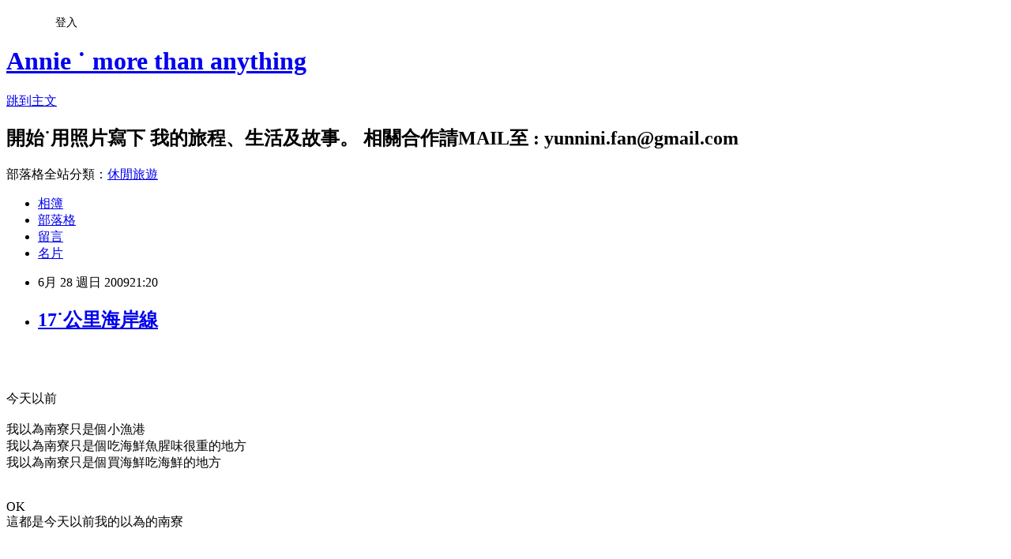

--- FILE ---
content_type: text/html; charset=utf-8
request_url: https://yunnini.pixnet.net/blog/posts/5052511112
body_size: 35326
content:
<!DOCTYPE html><html lang="zh-TW"><head><meta charSet="utf-8"/><meta name="viewport" content="width=device-width, initial-scale=1"/><link rel="stylesheet" href="https://static.1px.tw/blog-next/_next/static/chunks/b1e52b495cc0137c.css" data-precedence="next"/><link rel="stylesheet" href="/fix.css?v=202601200303" type="text/css" data-precedence="medium"/><link rel="stylesheet" href="https://s3.1px.tw/blog/theme/choc/iframe-popup.css?v=202601200303" type="text/css" data-precedence="medium"/><link rel="stylesheet" href="https://s3.1px.tw/blog/theme/choc/plugins.min.css?v=202601200303" type="text/css" data-precedence="medium"/><link rel="stylesheet" href="https://s3.1px.tw/blog/theme/choc/openid-comment.css?v=202601200303" type="text/css" data-precedence="medium"/><link rel="stylesheet" href="https://s3.1px.tw/blog/theme/choc/style.min.css?v=202601200303" type="text/css" data-precedence="medium"/><link rel="stylesheet" href="https://s3.1px.tw/blog/theme/choc/main.min.css?v=202601200303" type="text/css" data-precedence="medium"/><link rel="stylesheet" href="https://pimg.1px.tw/yunnini/assets/yunnini.css?v=202601200303" type="text/css" data-precedence="medium"/><link rel="stylesheet" href="https://s3.1px.tw/blog/theme/choc/author-info.css?v=202601200303" type="text/css" data-precedence="medium"/><link rel="stylesheet" href="https://s3.1px.tw/blog/theme/choc/idlePop.min.css?v=202601200303" type="text/css" data-precedence="medium"/><link rel="preload" as="script" fetchPriority="low" href="https://static.1px.tw/blog-next/_next/static/chunks/94688e2baa9fea03.js"/><script src="https://static.1px.tw/blog-next/_next/static/chunks/41eaa5427c45ebcc.js" async=""></script><script src="https://static.1px.tw/blog-next/_next/static/chunks/e2c6231760bc85bd.js" async=""></script><script src="https://static.1px.tw/blog-next/_next/static/chunks/94bde6376cf279be.js" async=""></script><script src="https://static.1px.tw/blog-next/_next/static/chunks/426b9d9d938a9eb4.js" async=""></script><script src="https://static.1px.tw/blog-next/_next/static/chunks/turbopack-5021d21b4b170dda.js" async=""></script><script src="https://static.1px.tw/blog-next/_next/static/chunks/ff1a16fafef87110.js" async=""></script><script src="https://static.1px.tw/blog-next/_next/static/chunks/e308b2b9ce476a3e.js" async=""></script><script src="https://static.1px.tw/blog-next/_next/static/chunks/2bf79572a40338b7.js" async=""></script><script src="https://static.1px.tw/blog-next/_next/static/chunks/d3c6eed28c1dd8e2.js" async=""></script><script src="https://static.1px.tw/blog-next/_next/static/chunks/d4d39cfc2a072218.js" async=""></script><script src="https://static.1px.tw/blog-next/_next/static/chunks/6a5d72c05b9cd4ba.js" async=""></script><script src="https://static.1px.tw/blog-next/_next/static/chunks/8af6103cf1375f47.js" async=""></script><script src="https://static.1px.tw/blog-next/_next/static/chunks/60d08651d643cedc.js" async=""></script><script src="https://static.1px.tw/blog-next/_next/static/chunks/0ae21416dac1fa83.js" async=""></script><script src="https://static.1px.tw/blog-next/_next/static/chunks/6d1100e43ad18157.js" async=""></script><script src="https://static.1px.tw/blog-next/_next/static/chunks/87eeaf7a3b9005e8.js" async=""></script><script src="https://static.1px.tw/blog-next/_next/static/chunks/ed01c75076819ebd.js" async=""></script><script src="https://static.1px.tw/blog-next/_next/static/chunks/a4df8fc19a9a82e6.js" async=""></script><link rel="preload" href="https://pagead2.googlesyndication.com/pagead/js/adsbygoogle.js?client=ca-pub-8456460768793169" as="script" crossorigin=""/><title>17˙公里海岸線</title><meta name="description" content="今天以前我以為南寮只是個小漁港我以為南寮只是個吃海鮮魚腥味很重的地方我以為南寮只是個買海鮮吃海鮮的地方OK這都是今天以前我的以為的南寮"/><meta name="author" content="Annie ˙  more than anything"/><meta name="google-adsense-platform-account" content="pub-2647689032095179"/><meta name="google-adsense-account" content="pub-8456460768793169"/><meta name="fb:app_id" content="101730233200171"/><link rel="canonical" href="https://yunnini.pixnet.net/blog/posts/5052511112"/><meta property="og:title" content="17˙公里海岸線"/><meta property="og:description" content="今天以前我以為南寮只是個小漁港我以為南寮只是個吃海鮮魚腥味很重的地方我以為南寮只是個買海鮮吃海鮮的地方OK這都是今天以前我的以為的南寮"/><meta property="og:url" content="https://yunnini.pixnet.net/blog/posts/5052511112"/><meta property="og:image" content="https://pimg.1px.tw/yunnini/1379585559-4067434718.jpg"/><meta property="og:type" content="article"/><meta name="twitter:card" content="summary_large_image"/><meta name="twitter:title" content="17˙公里海岸線"/><meta name="twitter:description" content="今天以前我以為南寮只是個小漁港我以為南寮只是個吃海鮮魚腥味很重的地方我以為南寮只是個買海鮮吃海鮮的地方OK這都是今天以前我的以為的南寮"/><meta name="twitter:image" content="https://pimg.1px.tw/yunnini/1379585559-4067434718.jpg"/><link rel="icon" href="/favicon.ico?favicon.a62c60e0.ico" sizes="32x32" type="image/x-icon"/><script src="https://static.1px.tw/blog-next/_next/static/chunks/a6dad97d9634a72d.js" noModule=""></script></head><body><!--$--><!--/$--><!--$?--><template id="B:0"></template><!--/$--><script>requestAnimationFrame(function(){$RT=performance.now()});</script><script src="https://static.1px.tw/blog-next/_next/static/chunks/94688e2baa9fea03.js" id="_R_" async=""></script><div hidden id="S:0"><script id="pixnet-vars">
        window.PIXNET = {
          post_id: "5052511112",
          name: "yunnini",
          user_id: 0,
          blog_id: "2483675",
          display_ads: true,
          ad_options: {"chictrip":false}
        };
      </script><script type="text/javascript" src="https://code.jquery.com/jquery-latest.min.js"></script><script id="json-ld-article-script" type="application/ld+json">{"@context":"https:\u002F\u002Fschema.org","@type":"BlogPosting","isAccessibleForFree":true,"mainEntityOfPage":{"@type":"WebPage","@id":"https:\u002F\u002Fyunnini.pixnet.net\u002Fblog\u002Fposts\u002F5052511112"},"headline":"17˙公里海岸線","description":"\u003Cimg height=\"375\" alt=\"\" src=\"http:\u002F\u002Fpic.pimg.tw\u002Fyunnini\u002F1379585559-4067434718.jpg\" width=\"528\"\u002F\u003E\u003Cbr \u002F\u003E\u003C!-- Origin Article URL: http:\u002F\u002Fwww.wretch.cc\u002Fblog\u002Fyunnini\u002F11792658 --\u003E\u003Cbr\u003E今天以前\u003Cbr\u003E我以為南寮只是個小漁港\u003Cbr\u003E我以為南寮只是個吃海鮮魚腥味很重的地方\u003Cbr\u003E我以為南寮只是個買海鮮吃海鮮的地方\u003Cbr\u003EOK\u003Cbr\u003E這都是今天以前我的以為的南寮\u003Cbr\u003E","articleBody":"\u003C!-- Origin Article URL: http:\u002F\u002Fwww.wretch.cc\u002Fblog\u002Fyunnini\u002F11792658 --\u003E\n\u003Cp\u003E\u003Cimg height=\"375\" alt=\"\" src=\"https:\u002F\u002Fpimg.1px.tw\u002Fyunnini\u002F1379585559-4067434718.jpg\" width=\"528\"\u002F\u003E\u003Cbr\u002F\u003E\n\u003Cbr\u002F\u003E\n\u003Cbr\u002F\u003E\n今天以前\u003Cbr\u002F\u003E\n\u003Cbr\u002F\u003E\n我以為南寮只是個小漁港\u003Cbr\u002F\u003E\n我以為南寮只是個吃海鮮魚腥味很重的地方\u003Cbr\u002F\u003E\n我以為南寮只是個買海鮮吃海鮮的地方\u003Cbr\u002F\u003E\n\u003Cbr\u002F\u003E\n\u003Cbr\u002F\u003E\nOK\u003Cbr\u002F\u003E\n這都是今天以前我的以為的南寮\u003Cbr\u002F\u003E\n\u003Cbr\u002F\u003E\n\u003Cbr\u002F\u003E\n\u003Cbr\u002F\u003E\n\u003C\u002Fp\u003E\n\u003Chr\u002F\u003E\n\u003Cbr\u002F\u003E\n\u003Cbr\u002F\u003E\n\u003Cbr\u002F\u003E\n下午接近5點抵達南寮\u003Cbr\u002F\u003E\n酷熱的太陽還在強力放送著\u003Cbr\u002F\u003E\n\u003Cbr\u002F\u003E\n\u003Cbr\u002F\u003E\n我們2人1狗\u003Cbr\u002F\u003E\n走進捷安特店裡\u003Cbr\u002F\u003E\n\u003Cbr\u002F\u003E\n不花3分鐘牽出兩台腳踏車\u003Cbr\u002F\u003E\n小鬼頭安靜的待在淑女車的菜籃裡\u003Cbr\u002F\u003E\n乖乖的\u003Cbr\u002F\u003E\n\u003Cbr\u002F\u003E\n牽著這台淑女車的不是別人\u003Cbr\u002F\u003E\n是他\u003Cbr\u002F\u003E\n\u003Cbr\u002F\u003E\n\u003Cimg alt=\"\" src=\"https:\u002F\u002Fpimg.1px.tw\u002Fyunnini\u002F1379585559-885929947.jpg\"\u002F\u003E\u003Cbr\u002F\u003E\n\u003Cbr\u002F\u003E\n\u003Cp\u003E&nbsp;哈哈\u003Cbr\u002F\u003E\n多溫馨的畫面啊\u003Cbr\u002F\u003E\n不過這小子不是普通的重\u003Cbr\u002F\u003E\n還給我站起來兜風\u003Cbr\u002F\u003E\n還好不是我載她\u003Cbr\u002F\u003E\n哈哈\u003Cbr\u002F\u003E\n\u003Cbr\u002F\u003E\n\u003Cbr\u002F\u003E\n\u003Cbr\u002F\u003E\n\u003C\u002Fp\u003E\n\u003Chr\u002F\u003E\n\u003Cbr\u002F\u003E\n\u003Cbr\u002F\u003E\n\u003Cbr\u002F\u003E\n這\u003Cbr\u002F\u003E\n不是普通的17公里\u003Cbr\u002F\u003E\n我說真的\u003Cbr\u002F\u003E\n\u003Cbr\u002F\u003E\n南寮標榜的17公里是貨真價實實實在在的17公里\u003Cbr\u002F\u003E\n而且折返就是34公里喔....\u003Cbr\u002F\u003E\n\u003Cbr\u002F\u003E\n嚇死我了\u003Cbr\u002F\u003E\n是34公里\u003Cbr\u002F\u003E\n\u003Cbr\u002F\u003E\n於是乎\u003Cbr\u002F\u003E\n在10公里時\u003Cbr\u002F\u003E\n我已經腳痠到翻過去了\u003Cbr\u002F\u003E\n而且屁股也太痛了吧\u003Cbr\u002F\u003E\n想弄死我啊\u003Cbr\u002F\u003E\n\u003Cbr\u002F\u003E\n所以10公里處折返\u003Cbr\u002F\u003E\n這樣也騎了20公里啦....\u003Cbr\u002F\u003E\n\u003Cbr\u002F\u003E\n\u003Cbr\u002F\u003E\n\u003Cimg alt=\"\" src=\"\"\u002F\u003E\u003Cbr\u002F\u003E\n\u003Cbr\u002F\u003E\n是不是夕陽很美???\u003Cbr\u002F\u003E\n\u003Cbr\u002F\u003E\n\u003Cbr\u002F\u003E\n\u003Cbr\u002F\u003E\n\u003Cbr\u002F\u003E\n\u003Cimg alt=\"\" src=\"\"\u002F\u003E\u003Cbr\u002F\u003E\n\u003Cbr\u002F\u003E\n還有海風霹靂霹靂大的啦...\u003Cbr\u002F\u003E\n\u003Cbr\u002F\u003E\n\u003Cbr\u002F\u003E\n\u003Cbr\u002F\u003E\n\u003Cbr\u002F\u003E\n\u003Cbr\u002F\u003E\n這是我的單車\u003Cbr\u002F\u003E\n\u003Cbr\u002F\u003E\n\u003Cimg alt=\"\" src=\"https:\u002F\u002Fpimg.1px.tw\u002Fyunnini\u002F1379585560-956062211.jpg\"\u002F\u003E\u003Cbr\u002F\u003E\n\u003Cbr\u002F\u003E\n\u003Cbr\u002F\u003E\n\u003Cbr\u002F\u003E\n\u003Cbr\u002F\u003E\n\u003Cbr\u002F\u003E\n\u003Cbr\u002F\u003E\n\u003Cbr\u002F\u003E\n\u003Cimg alt=\"\" src=\"https:\u002F\u002Fpimg.1px.tw\u002Fyunnini\u002F1379585560-3616042249.jpg\"\u002F\u003E\u003Cbr\u002F\u003E\n\u003Cbr\u002F\u003E\n看看這菜籃狗\u003Cbr\u002F\u003E\n\u003Cbr\u002F\u003E\n\u003Cbr\u002F\u003E\n\u003Cimg alt=\"\" src=\"https:\u002F\u002Fpimg.1px.tw\u002Fyunnini\u002F1379585562-2221050412.jpg\"\u002F\u003E\u003Cbr\u002F\u003E\n\u003Cbr\u002F\u003E\n\u003Cbr\u002F\u003E\n\u003Cbr\u002F\u003E\n17公里海岸線的VIEW不是普通的美\u003Cbr\u002F\u003E\n這海\u003Cbr\u002F\u003E\n也不是普通的海\u003Cbr\u002F\u003E\n\u003Cbr\u002F\u003E\n\u003Cbr\u002F\u003E\n\u003Cbr\u002F\u003E\n\u003Cbr\u002F\u003E\n\u003Cbr\u002F\u003E\n\u003Cbr\u002F\u003E\n\u003Cbr\u002F\u003E\n\u003Cbr\u002F\u003E\n還有很多人在海邊玩水烤肉放風箏喔\u003Cbr\u002F\u003E\n真是個好地方\u003Cbr\u002F\u003E\n\u003Cbr\u002F\u003E\n\u003Cbr\u002F\u003E\n\u003Cbr\u002F\u003E\n\u003Cbr\u002F\u003E\n\u003Cbr\u002F\u003E\n\u003Cbr\u002F\u003E\n\u003Cbr\u002F\u003E\n\u003Cbr\u002F\u003E\n\u003Cbr\u002F\u003E\n\u003Cbr\u002F\u003E\n\u003Cbr\u002F\u003E\n\u003Cbr\u002F\u003E\n\u003Cbr\u002F\u003E\n\u003Cbr\u002F\u003E\n\u003Cbr\u002F\u003E\n\u003Cbr\u002F\u003E\n\u003Cbr\u002F\u003E\n\u003Cbr\u002F\u003E\n喔耶\u003Cbr\u002F\u003E\n我真期待明天我的全身痠痛\u003Cbr\u002F\u003E\n\u003Cbr\u002F\u003E\n酷斃啦...\u003Cbr\u002F\u003E\n\u003Cbr\u002F\u003E\n\u003Cbr\u002F\u003E\n\u003Cbr\u002F\u003E\n\u003Cbr\u002F\u003E\n\u003Cbr\u002F\u003E\n\u003Cbr\u002F\u003E\n\u003Cbr\u002F\u003E\n\u003Cbr\u002F\u003E\n\u003Cp\u003E還有\u003Cbr\u002F\u003E\n我不是擦了防曬了嗎\u003Cbr\u002F\u003E\n怎麼還是帶了條短褲在身上回來啊\u003Cbr\u002F\u003E\n\u003Cbr\u002F\u003E\n\u003Cbr\u002F\u003E\n\u003Cbr\u002F\u003E\n&nbsp;\u003C\u002Fp\u003E","image":["https:\u002F\u002Fpimg.1px.tw\u002Fyunnini\u002F1379585559-4067434718.jpg"],"author":{"@type":"Person","name":"Annie ˙  more than anything","url":"https:\u002F\u002Fwww.pixnet.net\u002Fpcard\u002Fyunnini"},"publisher":{"@type":"Organization","name":"Annie ˙  more than anything","logo":{"@type":"ImageObject","url":"https:\u002F\u002Fs3.1px.tw\u002Fblog\u002Fcommon\u002Favatar\u002Fblog_cover_dark.jpg"}},"datePublished":"2009-06-28T13:20:00.000Z","dateModified":"","keywords":[],"articleSection":"A cOuPle"}</script><template id="P:1"></template><template id="P:2"></template><template id="P:3"></template><section aria-label="Notifications alt+T" tabindex="-1" aria-live="polite" aria-relevant="additions text" aria-atomic="false"></section></div><script>(self.__next_f=self.__next_f||[]).push([0])</script><script>self.__next_f.push([1,"1:\"$Sreact.fragment\"\n3:I[39756,[\"https://static.1px.tw/blog-next/_next/static/chunks/ff1a16fafef87110.js\",\"https://static.1px.tw/blog-next/_next/static/chunks/e308b2b9ce476a3e.js\"],\"default\"]\n4:I[53536,[\"https://static.1px.tw/blog-next/_next/static/chunks/ff1a16fafef87110.js\",\"https://static.1px.tw/blog-next/_next/static/chunks/e308b2b9ce476a3e.js\"],\"default\"]\n6:I[97367,[\"https://static.1px.tw/blog-next/_next/static/chunks/ff1a16fafef87110.js\",\"https://static.1px.tw/blog-next/_next/static/chunks/e308b2b9ce476a3e.js\"],\"OutletBoundary\"]\n8:I[97367,[\"https://static.1px.tw/blog-next/_next/static/chunks/ff1a16fafef87110.js\",\"https://static.1px.tw/blog-next/_next/static/chunks/e308b2b9ce476a3e.js\"],\"ViewportBoundary\"]\na:I[97367,[\"https://static.1px.tw/blog-next/_next/static/chunks/ff1a16fafef87110.js\",\"https://static.1px.tw/blog-next/_next/static/chunks/e308b2b9ce476a3e.js\"],\"MetadataBoundary\"]\nc:I[63491,[\"https://static.1px.tw/blog-next/_next/static/chunks/2bf79572a40338b7.js\",\"https://static.1px.tw/blog-next/_next/static/chunks/d3c6eed28c1dd8e2.js\"],\"default\"]\n:HL[\"https://static.1px.tw/blog-next/_next/static/chunks/b1e52b495cc0137c.css\",\"style\"]\n"])</script><script>self.__next_f.push([1,"0:{\"P\":null,\"b\":\"jLMCWaFgMfR_swzrVDvgI\",\"c\":[\"\",\"blog\",\"posts\",\"5052511112\"],\"q\":\"\",\"i\":false,\"f\":[[[\"\",{\"children\":[\"blog\",{\"children\":[\"posts\",{\"children\":[[\"id\",\"5052511112\",\"d\"],{\"children\":[\"__PAGE__\",{}]}]}]}]},\"$undefined\",\"$undefined\",true],[[\"$\",\"$1\",\"c\",{\"children\":[[[\"$\",\"script\",\"script-0\",{\"src\":\"https://static.1px.tw/blog-next/_next/static/chunks/d4d39cfc2a072218.js\",\"async\":true,\"nonce\":\"$undefined\"}],[\"$\",\"script\",\"script-1\",{\"src\":\"https://static.1px.tw/blog-next/_next/static/chunks/6a5d72c05b9cd4ba.js\",\"async\":true,\"nonce\":\"$undefined\"}],[\"$\",\"script\",\"script-2\",{\"src\":\"https://static.1px.tw/blog-next/_next/static/chunks/8af6103cf1375f47.js\",\"async\":true,\"nonce\":\"$undefined\"}]],\"$L2\"]}],{\"children\":[[\"$\",\"$1\",\"c\",{\"children\":[null,[\"$\",\"$L3\",null,{\"parallelRouterKey\":\"children\",\"error\":\"$undefined\",\"errorStyles\":\"$undefined\",\"errorScripts\":\"$undefined\",\"template\":[\"$\",\"$L4\",null,{}],\"templateStyles\":\"$undefined\",\"templateScripts\":\"$undefined\",\"notFound\":\"$undefined\",\"forbidden\":\"$undefined\",\"unauthorized\":\"$undefined\"}]]}],{\"children\":[[\"$\",\"$1\",\"c\",{\"children\":[null,[\"$\",\"$L3\",null,{\"parallelRouterKey\":\"children\",\"error\":\"$undefined\",\"errorStyles\":\"$undefined\",\"errorScripts\":\"$undefined\",\"template\":[\"$\",\"$L4\",null,{}],\"templateStyles\":\"$undefined\",\"templateScripts\":\"$undefined\",\"notFound\":\"$undefined\",\"forbidden\":\"$undefined\",\"unauthorized\":\"$undefined\"}]]}],{\"children\":[[\"$\",\"$1\",\"c\",{\"children\":[null,[\"$\",\"$L3\",null,{\"parallelRouterKey\":\"children\",\"error\":\"$undefined\",\"errorStyles\":\"$undefined\",\"errorScripts\":\"$undefined\",\"template\":[\"$\",\"$L4\",null,{}],\"templateStyles\":\"$undefined\",\"templateScripts\":\"$undefined\",\"notFound\":\"$undefined\",\"forbidden\":\"$undefined\",\"unauthorized\":\"$undefined\"}]]}],{\"children\":[[\"$\",\"$1\",\"c\",{\"children\":[\"$L5\",[[\"$\",\"link\",\"0\",{\"rel\":\"stylesheet\",\"href\":\"https://static.1px.tw/blog-next/_next/static/chunks/b1e52b495cc0137c.css\",\"precedence\":\"next\",\"crossOrigin\":\"$undefined\",\"nonce\":\"$undefined\"}],[\"$\",\"script\",\"script-0\",{\"src\":\"https://static.1px.tw/blog-next/_next/static/chunks/0ae21416dac1fa83.js\",\"async\":true,\"nonce\":\"$undefined\"}],[\"$\",\"script\",\"script-1\",{\"src\":\"https://static.1px.tw/blog-next/_next/static/chunks/6d1100e43ad18157.js\",\"async\":true,\"nonce\":\"$undefined\"}],[\"$\",\"script\",\"script-2\",{\"src\":\"https://static.1px.tw/blog-next/_next/static/chunks/87eeaf7a3b9005e8.js\",\"async\":true,\"nonce\":\"$undefined\"}],[\"$\",\"script\",\"script-3\",{\"src\":\"https://static.1px.tw/blog-next/_next/static/chunks/ed01c75076819ebd.js\",\"async\":true,\"nonce\":\"$undefined\"}],[\"$\",\"script\",\"script-4\",{\"src\":\"https://static.1px.tw/blog-next/_next/static/chunks/a4df8fc19a9a82e6.js\",\"async\":true,\"nonce\":\"$undefined\"}]],[\"$\",\"$L6\",null,{\"children\":\"$@7\"}]]}],{},null,false,false]},null,false,false]},null,false,false]},null,false,false]},null,false,false],[\"$\",\"$1\",\"h\",{\"children\":[null,[\"$\",\"$L8\",null,{\"children\":\"$@9\"}],[\"$\",\"$La\",null,{\"children\":\"$@b\"}],null]}],false]],\"m\":\"$undefined\",\"G\":[\"$c\",[]],\"S\":false}\n"])</script><script>self.__next_f.push([1,"9:[[\"$\",\"meta\",\"0\",{\"charSet\":\"utf-8\"}],[\"$\",\"meta\",\"1\",{\"name\":\"viewport\",\"content\":\"width=device-width, initial-scale=1\"}]]\n"])</script><script>self.__next_f.push([1,"d:I[79520,[\"https://static.1px.tw/blog-next/_next/static/chunks/d4d39cfc2a072218.js\",\"https://static.1px.tw/blog-next/_next/static/chunks/6a5d72c05b9cd4ba.js\",\"https://static.1px.tw/blog-next/_next/static/chunks/8af6103cf1375f47.js\"],\"\"]\n10:I[2352,[\"https://static.1px.tw/blog-next/_next/static/chunks/d4d39cfc2a072218.js\",\"https://static.1px.tw/blog-next/_next/static/chunks/6a5d72c05b9cd4ba.js\",\"https://static.1px.tw/blog-next/_next/static/chunks/8af6103cf1375f47.js\"],\"AdultWarningModal\"]\n11:I[69182,[\"https://static.1px.tw/blog-next/_next/static/chunks/d4d39cfc2a072218.js\",\"https://static.1px.tw/blog-next/_next/static/chunks/6a5d72c05b9cd4ba.js\",\"https://static.1px.tw/blog-next/_next/static/chunks/8af6103cf1375f47.js\"],\"HydrationComplete\"]\n12:I[12985,[\"https://static.1px.tw/blog-next/_next/static/chunks/d4d39cfc2a072218.js\",\"https://static.1px.tw/blog-next/_next/static/chunks/6a5d72c05b9cd4ba.js\",\"https://static.1px.tw/blog-next/_next/static/chunks/8af6103cf1375f47.js\"],\"NuqsAdapter\"]\n13:I[82782,[\"https://static.1px.tw/blog-next/_next/static/chunks/d4d39cfc2a072218.js\",\"https://static.1px.tw/blog-next/_next/static/chunks/6a5d72c05b9cd4ba.js\",\"https://static.1px.tw/blog-next/_next/static/chunks/8af6103cf1375f47.js\"],\"RefineContext\"]\n14:I[29306,[\"https://static.1px.tw/blog-next/_next/static/chunks/d4d39cfc2a072218.js\",\"https://static.1px.tw/blog-next/_next/static/chunks/6a5d72c05b9cd4ba.js\",\"https://static.1px.tw/blog-next/_next/static/chunks/8af6103cf1375f47.js\",\"https://static.1px.tw/blog-next/_next/static/chunks/60d08651d643cedc.js\",\"https://static.1px.tw/blog-next/_next/static/chunks/d3c6eed28c1dd8e2.js\"],\"default\"]\n2:[\"$\",\"html\",null,{\"lang\":\"zh-TW\",\"children\":[[\"$\",\"$Ld\",null,{\"id\":\"google-tag-manager\",\"strategy\":\"afterInteractive\",\"children\":\"\\n(function(w,d,s,l,i){w[l]=w[l]||[];w[l].push({'gtm.start':\\nnew Date().getTime(),event:'gtm.js'});var f=d.getElementsByTagName(s)[0],\\nj=d.createElement(s),dl=l!='dataLayer'?'\u0026l='+l:'';j.async=true;j.src=\\n'https://www.googletagmanager.com/gtm.js?id='+i+dl;f.parentNode.insertBefore(j,f);\\n})(window,document,'script','dataLayer','GTM-TRLQMPKX');\\n  \"}],\"$Le\",\"$Lf\",[\"$\",\"body\",null,{\"children\":[[\"$\",\"$L10\",null,{\"display\":false}],[\"$\",\"$L11\",null,{}],[\"$\",\"$L12\",null,{\"children\":[\"$\",\"$L13\",null,{\"children\":[\"$\",\"$L3\",null,{\"parallelRouterKey\":\"children\",\"error\":\"$undefined\",\"errorStyles\":\"$undefined\",\"errorScripts\":\"$undefined\",\"template\":[\"$\",\"$L4\",null,{}],\"templateStyles\":\"$undefined\",\"templateScripts\":\"$undefined\",\"notFound\":[[\"$\",\"$L14\",null,{}],[]],\"forbidden\":\"$undefined\",\"unauthorized\":\"$undefined\"}]}]}]]}]]}]\n"])</script><script>self.__next_f.push([1,"e:null\nf:[\"$\",\"$Ld\",null,{\"async\":true,\"src\":\"https://pagead2.googlesyndication.com/pagead/js/adsbygoogle.js?client=ca-pub-8456460768793169\",\"crossOrigin\":\"anonymous\",\"strategy\":\"afterInteractive\"}]\n"])</script><script>self.__next_f.push([1,"16:I[27201,[\"https://static.1px.tw/blog-next/_next/static/chunks/ff1a16fafef87110.js\",\"https://static.1px.tw/blog-next/_next/static/chunks/e308b2b9ce476a3e.js\"],\"IconMark\"]\n5:[[\"$\",\"script\",null,{\"id\":\"pixnet-vars\",\"children\":\"\\n        window.PIXNET = {\\n          post_id: \\\"5052511112\\\",\\n          name: \\\"yunnini\\\",\\n          user_id: 0,\\n          blog_id: \\\"2483675\\\",\\n          display_ads: true,\\n          ad_options: {\\\"chictrip\\\":false}\\n        };\\n      \"}],\"$L15\"]\n"])</script><script>self.__next_f.push([1,"b:[[\"$\",\"title\",\"0\",{\"children\":\"17˙公里海岸線\"}],[\"$\",\"meta\",\"1\",{\"name\":\"description\",\"content\":\"今天以前我以為南寮只是個小漁港我以為南寮只是個吃海鮮魚腥味很重的地方我以為南寮只是個買海鮮吃海鮮的地方OK這都是今天以前我的以為的南寮\"}],[\"$\",\"meta\",\"2\",{\"name\":\"author\",\"content\":\"Annie ˙  more than anything\"}],[\"$\",\"meta\",\"3\",{\"name\":\"google-adsense-platform-account\",\"content\":\"pub-2647689032095179\"}],[\"$\",\"meta\",\"4\",{\"name\":\"google-adsense-account\",\"content\":\"pub-8456460768793169\"}],[\"$\",\"meta\",\"5\",{\"name\":\"fb:app_id\",\"content\":\"101730233200171\"}],[\"$\",\"link\",\"6\",{\"rel\":\"canonical\",\"href\":\"https://yunnini.pixnet.net/blog/posts/5052511112\"}],[\"$\",\"meta\",\"7\",{\"property\":\"og:title\",\"content\":\"17˙公里海岸線\"}],[\"$\",\"meta\",\"8\",{\"property\":\"og:description\",\"content\":\"今天以前我以為南寮只是個小漁港我以為南寮只是個吃海鮮魚腥味很重的地方我以為南寮只是個買海鮮吃海鮮的地方OK這都是今天以前我的以為的南寮\"}],[\"$\",\"meta\",\"9\",{\"property\":\"og:url\",\"content\":\"https://yunnini.pixnet.net/blog/posts/5052511112\"}],[\"$\",\"meta\",\"10\",{\"property\":\"og:image\",\"content\":\"https://pimg.1px.tw/yunnini/1379585559-4067434718.jpg\"}],[\"$\",\"meta\",\"11\",{\"property\":\"og:type\",\"content\":\"article\"}],[\"$\",\"meta\",\"12\",{\"name\":\"twitter:card\",\"content\":\"summary_large_image\"}],[\"$\",\"meta\",\"13\",{\"name\":\"twitter:title\",\"content\":\"17˙公里海岸線\"}],[\"$\",\"meta\",\"14\",{\"name\":\"twitter:description\",\"content\":\"今天以前我以為南寮只是個小漁港我以為南寮只是個吃海鮮魚腥味很重的地方我以為南寮只是個買海鮮吃海鮮的地方OK這都是今天以前我的以為的南寮\"}],[\"$\",\"meta\",\"15\",{\"name\":\"twitter:image\",\"content\":\"https://pimg.1px.tw/yunnini/1379585559-4067434718.jpg\"}],[\"$\",\"link\",\"16\",{\"rel\":\"icon\",\"href\":\"/favicon.ico?favicon.a62c60e0.ico\",\"sizes\":\"32x32\",\"type\":\"image/x-icon\"}],[\"$\",\"$L16\",\"17\",{}]]\n"])</script><script>self.__next_f.push([1,"7:null\n"])</script><script>self.__next_f.push([1,":HL[\"/fix.css?v=202601200303\",\"style\",{\"type\":\"text/css\"}]\n:HL[\"https://s3.1px.tw/blog/theme/choc/iframe-popup.css?v=202601200303\",\"style\",{\"type\":\"text/css\"}]\n:HL[\"https://s3.1px.tw/blog/theme/choc/plugins.min.css?v=202601200303\",\"style\",{\"type\":\"text/css\"}]\n:HL[\"https://s3.1px.tw/blog/theme/choc/openid-comment.css?v=202601200303\",\"style\",{\"type\":\"text/css\"}]\n:HL[\"https://s3.1px.tw/blog/theme/choc/style.min.css?v=202601200303\",\"style\",{\"type\":\"text/css\"}]\n:HL[\"https://s3.1px.tw/blog/theme/choc/main.min.css?v=202601200303\",\"style\",{\"type\":\"text/css\"}]\n:HL[\"https://pimg.1px.tw/yunnini/assets/yunnini.css?v=202601200303\",\"style\",{\"type\":\"text/css\"}]\n:HL[\"https://s3.1px.tw/blog/theme/choc/author-info.css?v=202601200303\",\"style\",{\"type\":\"text/css\"}]\n:HL[\"https://s3.1px.tw/blog/theme/choc/idlePop.min.css?v=202601200303\",\"style\",{\"type\":\"text/css\"}]\n17:T1a75,"])</script><script>self.__next_f.push([1,"{\"@context\":\"https:\\u002F\\u002Fschema.org\",\"@type\":\"BlogPosting\",\"isAccessibleForFree\":true,\"mainEntityOfPage\":{\"@type\":\"WebPage\",\"@id\":\"https:\\u002F\\u002Fyunnini.pixnet.net\\u002Fblog\\u002Fposts\\u002F5052511112\"},\"headline\":\"17˙公里海岸線\",\"description\":\"\\u003Cimg height=\\\"375\\\" alt=\\\"\\\" src=\\\"http:\\u002F\\u002Fpic.pimg.tw\\u002Fyunnini\\u002F1379585559-4067434718.jpg\\\" width=\\\"528\\\"\\u002F\\u003E\\u003Cbr \\u002F\\u003E\\u003C!-- Origin Article URL: http:\\u002F\\u002Fwww.wretch.cc\\u002Fblog\\u002Fyunnini\\u002F11792658 --\\u003E\\u003Cbr\\u003E今天以前\\u003Cbr\\u003E我以為南寮只是個小漁港\\u003Cbr\\u003E我以為南寮只是個吃海鮮魚腥味很重的地方\\u003Cbr\\u003E我以為南寮只是個買海鮮吃海鮮的地方\\u003Cbr\\u003EOK\\u003Cbr\\u003E這都是今天以前我的以為的南寮\\u003Cbr\\u003E\",\"articleBody\":\"\\u003C!-- Origin Article URL: http:\\u002F\\u002Fwww.wretch.cc\\u002Fblog\\u002Fyunnini\\u002F11792658 --\\u003E\\n\\u003Cp\\u003E\\u003Cimg height=\\\"375\\\" alt=\\\"\\\" src=\\\"https:\\u002F\\u002Fpimg.1px.tw\\u002Fyunnini\\u002F1379585559-4067434718.jpg\\\" width=\\\"528\\\"\\u002F\\u003E\\u003Cbr\\u002F\\u003E\\n\\u003Cbr\\u002F\\u003E\\n\\u003Cbr\\u002F\\u003E\\n今天以前\\u003Cbr\\u002F\\u003E\\n\\u003Cbr\\u002F\\u003E\\n我以為南寮只是個小漁港\\u003Cbr\\u002F\\u003E\\n我以為南寮只是個吃海鮮魚腥味很重的地方\\u003Cbr\\u002F\\u003E\\n我以為南寮只是個買海鮮吃海鮮的地方\\u003Cbr\\u002F\\u003E\\n\\u003Cbr\\u002F\\u003E\\n\\u003Cbr\\u002F\\u003E\\nOK\\u003Cbr\\u002F\\u003E\\n這都是今天以前我的以為的南寮\\u003Cbr\\u002F\\u003E\\n\\u003Cbr\\u002F\\u003E\\n\\u003Cbr\\u002F\\u003E\\n\\u003Cbr\\u002F\\u003E\\n\\u003C\\u002Fp\\u003E\\n\\u003Chr\\u002F\\u003E\\n\\u003Cbr\\u002F\\u003E\\n\\u003Cbr\\u002F\\u003E\\n\\u003Cbr\\u002F\\u003E\\n下午接近5點抵達南寮\\u003Cbr\\u002F\\u003E\\n酷熱的太陽還在強力放送著\\u003Cbr\\u002F\\u003E\\n\\u003Cbr\\u002F\\u003E\\n\\u003Cbr\\u002F\\u003E\\n我們2人1狗\\u003Cbr\\u002F\\u003E\\n走進捷安特店裡\\u003Cbr\\u002F\\u003E\\n\\u003Cbr\\u002F\\u003E\\n不花3分鐘牽出兩台腳踏車\\u003Cbr\\u002F\\u003E\\n小鬼頭安靜的待在淑女車的菜籃裡\\u003Cbr\\u002F\\u003E\\n乖乖的\\u003Cbr\\u002F\\u003E\\n\\u003Cbr\\u002F\\u003E\\n牽著這台淑女車的不是別人\\u003Cbr\\u002F\\u003E\\n是他\\u003Cbr\\u002F\\u003E\\n\\u003Cbr\\u002F\\u003E\\n\\u003Cimg alt=\\\"\\\" src=\\\"https:\\u002F\\u002Fpimg.1px.tw\\u002Fyunnini\\u002F1379585559-885929947.jpg\\\"\\u002F\\u003E\\u003Cbr\\u002F\\u003E\\n\\u003Cbr\\u002F\\u003E\\n\\u003Cp\\u003E\u0026nbsp;哈哈\\u003Cbr\\u002F\\u003E\\n多溫馨的畫面啊\\u003Cbr\\u002F\\u003E\\n不過這小子不是普通的重\\u003Cbr\\u002F\\u003E\\n還給我站起來兜風\\u003Cbr\\u002F\\u003E\\n還好不是我載她\\u003Cbr\\u002F\\u003E\\n哈哈\\u003Cbr\\u002F\\u003E\\n\\u003Cbr\\u002F\\u003E\\n\\u003Cbr\\u002F\\u003E\\n\\u003Cbr\\u002F\\u003E\\n\\u003C\\u002Fp\\u003E\\n\\u003Chr\\u002F\\u003E\\n\\u003Cbr\\u002F\\u003E\\n\\u003Cbr\\u002F\\u003E\\n\\u003Cbr\\u002F\\u003E\\n這\\u003Cbr\\u002F\\u003E\\n不是普通的17公里\\u003Cbr\\u002F\\u003E\\n我說真的\\u003Cbr\\u002F\\u003E\\n\\u003Cbr\\u002F\\u003E\\n南寮標榜的17公里是貨真價實實實在在的17公里\\u003Cbr\\u002F\\u003E\\n而且折返就是34公里喔....\\u003Cbr\\u002F\\u003E\\n\\u003Cbr\\u002F\\u003E\\n嚇死我了\\u003Cbr\\u002F\\u003E\\n是34公里\\u003Cbr\\u002F\\u003E\\n\\u003Cbr\\u002F\\u003E\\n於是乎\\u003Cbr\\u002F\\u003E\\n在10公里時\\u003Cbr\\u002F\\u003E\\n我已經腳痠到翻過去了\\u003Cbr\\u002F\\u003E\\n而且屁股也太痛了吧\\u003Cbr\\u002F\\u003E\\n想弄死我啊\\u003Cbr\\u002F\\u003E\\n\\u003Cbr\\u002F\\u003E\\n所以10公里處折返\\u003Cbr\\u002F\\u003E\\n這樣也騎了20公里啦....\\u003Cbr\\u002F\\u003E\\n\\u003Cbr\\u002F\\u003E\\n\\u003Cbr\\u002F\\u003E\\n\\u003Cimg alt=\\\"\\\" src=\\\"\\\"\\u002F\\u003E\\u003Cbr\\u002F\\u003E\\n\\u003Cbr\\u002F\\u003E\\n是不是夕陽很美???\\u003Cbr\\u002F\\u003E\\n\\u003Cbr\\u002F\\u003E\\n\\u003Cbr\\u002F\\u003E\\n\\u003Cbr\\u002F\\u003E\\n\\u003Cbr\\u002F\\u003E\\n\\u003Cimg alt=\\\"\\\" src=\\\"\\\"\\u002F\\u003E\\u003Cbr\\u002F\\u003E\\n\\u003Cbr\\u002F\\u003E\\n還有海風霹靂霹靂大的啦...\\u003Cbr\\u002F\\u003E\\n\\u003Cbr\\u002F\\u003E\\n\\u003Cbr\\u002F\\u003E\\n\\u003Cbr\\u002F\\u003E\\n\\u003Cbr\\u002F\\u003E\\n\\u003Cbr\\u002F\\u003E\\n這是我的單車\\u003Cbr\\u002F\\u003E\\n\\u003Cbr\\u002F\\u003E\\n\\u003Cimg alt=\\\"\\\" src=\\\"https:\\u002F\\u002Fpimg.1px.tw\\u002Fyunnini\\u002F1379585560-956062211.jpg\\\"\\u002F\\u003E\\u003Cbr\\u002F\\u003E\\n\\u003Cbr\\u002F\\u003E\\n\\u003Cbr\\u002F\\u003E\\n\\u003Cbr\\u002F\\u003E\\n\\u003Cbr\\u002F\\u003E\\n\\u003Cbr\\u002F\\u003E\\n\\u003Cbr\\u002F\\u003E\\n\\u003Cbr\\u002F\\u003E\\n\\u003Cimg alt=\\\"\\\" src=\\\"https:\\u002F\\u002Fpimg.1px.tw\\u002Fyunnini\\u002F1379585560-3616042249.jpg\\\"\\u002F\\u003E\\u003Cbr\\u002F\\u003E\\n\\u003Cbr\\u002F\\u003E\\n看看這菜籃狗\\u003Cbr\\u002F\\u003E\\n\\u003Cbr\\u002F\\u003E\\n\\u003Cbr\\u002F\\u003E\\n\\u003Cimg alt=\\\"\\\" src=\\\"https:\\u002F\\u002Fpimg.1px.tw\\u002Fyunnini\\u002F1379585562-2221050412.jpg\\\"\\u002F\\u003E\\u003Cbr\\u002F\\u003E\\n\\u003Cbr\\u002F\\u003E\\n\\u003Cbr\\u002F\\u003E\\n\\u003Cbr\\u002F\\u003E\\n17公里海岸線的VIEW不是普通的美\\u003Cbr\\u002F\\u003E\\n這海\\u003Cbr\\u002F\\u003E\\n也不是普通的海\\u003Cbr\\u002F\\u003E\\n\\u003Cbr\\u002F\\u003E\\n\\u003Cbr\\u002F\\u003E\\n\\u003Cbr\\u002F\\u003E\\n\\u003Cbr\\u002F\\u003E\\n\\u003Cbr\\u002F\\u003E\\n\\u003Cbr\\u002F\\u003E\\n\\u003Cbr\\u002F\\u003E\\n\\u003Cbr\\u002F\\u003E\\n還有很多人在海邊玩水烤肉放風箏喔\\u003Cbr\\u002F\\u003E\\n真是個好地方\\u003Cbr\\u002F\\u003E\\n\\u003Cbr\\u002F\\u003E\\n\\u003Cbr\\u002F\\u003E\\n\\u003Cbr\\u002F\\u003E\\n\\u003Cbr\\u002F\\u003E\\n\\u003Cbr\\u002F\\u003E\\n\\u003Cbr\\u002F\\u003E\\n\\u003Cbr\\u002F\\u003E\\n\\u003Cbr\\u002F\\u003E\\n\\u003Cbr\\u002F\\u003E\\n\\u003Cbr\\u002F\\u003E\\n\\u003Cbr\\u002F\\u003E\\n\\u003Cbr\\u002F\\u003E\\n\\u003Cbr\\u002F\\u003E\\n\\u003Cbr\\u002F\\u003E\\n\\u003Cbr\\u002F\\u003E\\n\\u003Cbr\\u002F\\u003E\\n\\u003Cbr\\u002F\\u003E\\n\\u003Cbr\\u002F\\u003E\\n喔耶\\u003Cbr\\u002F\\u003E\\n我真期待明天我的全身痠痛\\u003Cbr\\u002F\\u003E\\n\\u003Cbr\\u002F\\u003E\\n酷斃啦...\\u003Cbr\\u002F\\u003E\\n\\u003Cbr\\u002F\\u003E\\n\\u003Cbr\\u002F\\u003E\\n\\u003Cbr\\u002F\\u003E\\n\\u003Cbr\\u002F\\u003E\\n\\u003Cbr\\u002F\\u003E\\n\\u003Cbr\\u002F\\u003E\\n\\u003Cbr\\u002F\\u003E\\n\\u003Cbr\\u002F\\u003E\\n\\u003Cp\\u003E還有\\u003Cbr\\u002F\\u003E\\n我不是擦了防曬了嗎\\u003Cbr\\u002F\\u003E\\n怎麼還是帶了條短褲在身上回來啊\\u003Cbr\\u002F\\u003E\\n\\u003Cbr\\u002F\\u003E\\n\\u003Cbr\\u002F\\u003E\\n\\u003Cbr\\u002F\\u003E\\n\u0026nbsp;\\u003C\\u002Fp\\u003E\",\"image\":[\"https:\\u002F\\u002Fpimg.1px.tw\\u002Fyunnini\\u002F1379585559-4067434718.jpg\"],\"author\":{\"@type\":\"Person\",\"name\":\"Annie ˙  more than anything\",\"url\":\"https:\\u002F\\u002Fwww.pixnet.net\\u002Fpcard\\u002Fyunnini\"},\"publisher\":{\"@type\":\"Organization\",\"name\":\"Annie ˙  more than anything\",\"logo\":{\"@type\":\"ImageObject\",\"url\":\"https:\\u002F\\u002Fs3.1px.tw\\u002Fblog\\u002Fcommon\\u002Favatar\\u002Fblog_cover_dark.jpg\"}},\"datePublished\":\"2009-06-28T13:20:00.000Z\",\"dateModified\":\"\",\"keywords\":[],\"articleSection\":\"A cOuPle\"}"])</script><script>self.__next_f.push([1,"15:[[[[\"$\",\"link\",\"/fix.css?v=202601200303\",{\"rel\":\"stylesheet\",\"href\":\"/fix.css?v=202601200303\",\"type\":\"text/css\",\"precedence\":\"medium\"}],[\"$\",\"link\",\"https://s3.1px.tw/blog/theme/choc/iframe-popup.css?v=202601200303\",{\"rel\":\"stylesheet\",\"href\":\"https://s3.1px.tw/blog/theme/choc/iframe-popup.css?v=202601200303\",\"type\":\"text/css\",\"precedence\":\"medium\"}],[\"$\",\"link\",\"https://s3.1px.tw/blog/theme/choc/plugins.min.css?v=202601200303\",{\"rel\":\"stylesheet\",\"href\":\"https://s3.1px.tw/blog/theme/choc/plugins.min.css?v=202601200303\",\"type\":\"text/css\",\"precedence\":\"medium\"}],[\"$\",\"link\",\"https://s3.1px.tw/blog/theme/choc/openid-comment.css?v=202601200303\",{\"rel\":\"stylesheet\",\"href\":\"https://s3.1px.tw/blog/theme/choc/openid-comment.css?v=202601200303\",\"type\":\"text/css\",\"precedence\":\"medium\"}],[\"$\",\"link\",\"https://s3.1px.tw/blog/theme/choc/style.min.css?v=202601200303\",{\"rel\":\"stylesheet\",\"href\":\"https://s3.1px.tw/blog/theme/choc/style.min.css?v=202601200303\",\"type\":\"text/css\",\"precedence\":\"medium\"}],[\"$\",\"link\",\"https://s3.1px.tw/blog/theme/choc/main.min.css?v=202601200303\",{\"rel\":\"stylesheet\",\"href\":\"https://s3.1px.tw/blog/theme/choc/main.min.css?v=202601200303\",\"type\":\"text/css\",\"precedence\":\"medium\"}],[\"$\",\"link\",\"https://pimg.1px.tw/yunnini/assets/yunnini.css?v=202601200303\",{\"rel\":\"stylesheet\",\"href\":\"https://pimg.1px.tw/yunnini/assets/yunnini.css?v=202601200303\",\"type\":\"text/css\",\"precedence\":\"medium\"}],[\"$\",\"link\",\"https://s3.1px.tw/blog/theme/choc/author-info.css?v=202601200303\",{\"rel\":\"stylesheet\",\"href\":\"https://s3.1px.tw/blog/theme/choc/author-info.css?v=202601200303\",\"type\":\"text/css\",\"precedence\":\"medium\"}],[\"$\",\"link\",\"https://s3.1px.tw/blog/theme/choc/idlePop.min.css?v=202601200303\",{\"rel\":\"stylesheet\",\"href\":\"https://s3.1px.tw/blog/theme/choc/idlePop.min.css?v=202601200303\",\"type\":\"text/css\",\"precedence\":\"medium\"}]],[\"$\",\"script\",null,{\"type\":\"text/javascript\",\"src\":\"https://code.jquery.com/jquery-latest.min.js\"}]],[[\"$\",\"script\",null,{\"id\":\"json-ld-article-script\",\"type\":\"application/ld+json\",\"dangerouslySetInnerHTML\":{\"__html\":\"$17\"}}],\"$L18\"],\"$L19\",\"$L1a\"]\n"])</script><script>self.__next_f.push([1,"1b:I[5479,[\"https://static.1px.tw/blog-next/_next/static/chunks/d4d39cfc2a072218.js\",\"https://static.1px.tw/blog-next/_next/static/chunks/6a5d72c05b9cd4ba.js\",\"https://static.1px.tw/blog-next/_next/static/chunks/8af6103cf1375f47.js\",\"https://static.1px.tw/blog-next/_next/static/chunks/0ae21416dac1fa83.js\",\"https://static.1px.tw/blog-next/_next/static/chunks/6d1100e43ad18157.js\",\"https://static.1px.tw/blog-next/_next/static/chunks/87eeaf7a3b9005e8.js\",\"https://static.1px.tw/blog-next/_next/static/chunks/ed01c75076819ebd.js\",\"https://static.1px.tw/blog-next/_next/static/chunks/a4df8fc19a9a82e6.js\"],\"default\"]\n18:[\"$\",\"script\",null,{\"id\":\"json-ld-breadcrumb-script\",\"type\":\"application/ld+json\",\"dangerouslySetInnerHTML\":{\"__html\":\"{\\\"@context\\\":\\\"https:\\\\u002F\\\\u002Fschema.org\\\",\\\"@type\\\":\\\"BreadcrumbList\\\",\\\"itemListElement\\\":[{\\\"@type\\\":\\\"ListItem\\\",\\\"position\\\":1,\\\"name\\\":\\\"首頁\\\",\\\"item\\\":\\\"https:\\\\u002F\\\\u002Fyunnini.pixnet.net\\\"},{\\\"@type\\\":\\\"ListItem\\\",\\\"position\\\":2,\\\"name\\\":\\\"部落格\\\",\\\"item\\\":\\\"https:\\\\u002F\\\\u002Fyunnini.pixnet.net\\\\u002Fblog\\\"},{\\\"@type\\\":\\\"ListItem\\\",\\\"position\\\":3,\\\"name\\\":\\\"文章\\\",\\\"item\\\":\\\"https:\\\\u002F\\\\u002Fyunnini.pixnet.net\\\\u002Fblog\\\\u002Fposts\\\"},{\\\"@type\\\":\\\"ListItem\\\",\\\"position\\\":4,\\\"name\\\":\\\"17˙公里海岸線\\\",\\\"item\\\":\\\"https:\\\\u002F\\\\u002Fyunnini.pixnet.net\\\\u002Fblog\\\\u002Fposts\\\\u002F5052511112\\\"}]}\"}}]\n1c:T1748,"])</script><script>self.__next_f.push([1,"\u003cp\u003e\u003cspan style=\"background-color:transparent; color:rgb(226, 45, 165); font-family:microsoft yahei,黑体ed1体,tahoma,arial,sans-serif; font-size:15px\"\u003e\u003cstrong\u003e\u003cspan style=\"font-size:12pt\"\u003e\u003cspan style=\"font-family:heiti tc; line-height:30px\"\u003e\u003cspan style=\"background-color:transparent; font-size:12pt\"\u003e我是Annie.F\u003c/span\u003e\u003c/span\u003e\u003c/span\u003e\u003c/strong\u003e\u003c/span\u003e\u003cspan style=\"background-color:transparent; color:rgb(255, 0, 0); font-family:microsoft yahei,黑体ed1体,tahoma,arial,sans-serif; font-size:15px\"\u003e\u003cspan style=\"font-family:segoe ui symbol,pmingliu,simsun,arial,sans-serif; font-size:26px; text-align:center\"\u003e\u0026hearts;\u0026nbsp;\u003c/span\u003e\u003c/span\u003e\u003cspan style=\"background-color:transparent; color:rgb(102, 102, 102); font-family:microsoft yahei,黑体ed1体,tahoma,arial,sans-serif; font-size:15px\"\u003e\u003cfont face=\"heiti tc\"\u003e\u003cspan style=\"font-size:16px\"\u003e熱愛美食/美妝/居家DIY/烘焙/最\u003c/span\u003e\u003c/font\u003e\u003c/span\u003e\u003cspan style=\"background-color:transparent; color:rgb(121, 148, 197); font-family:microsoft yahei,黑体ed1体,tahoma,arial,sans-serif; font-size:22px\"\u003e\u003cspan style=\"color:#F28582\"\u003e\u003cspan style=\"font-family:segoe ui symbol,pmingliu,simsun,arial,sans-serif; text-align:center\"\u003e\u0026hearts;\u003c/span\u003e\u003c/span\u003e\u003c/span\u003e\u003cspan style=\"background-color:transparent; color:rgb(102, 102, 102); font-family:microsoft yahei,黑体ed1体,tahoma,arial,sans-serif; font-size:15px\"\u003e\u003cfont face=\"heiti tc\"\u003e\u003cspan style=\"font-size:16px\"\u003e旅遊，\u003c/span\u003e\u003c/font\u003e\u003cstrong\u003e\u003cspan style=\"font-size:16px\"\u003e\u003cspan style=\"font-family:arial,sans-serif; font-weight:400\"\u003e喜歡寫文章記錄生活及旅程的女孩寫手，2020年升格馬迷，迎接了新生兒王阿寶包，2023年再添可愛女兒咘咘，湊成一個好字，每天忙碌的育兒生活正式展開！\u003c/span\u003e\u003c/span\u003e\u003c/strong\u003e\u003c/span\u003e\u003c/p\u003e\n\n\u003cp\u003e\u003cspan style=\"color:#217E99\"\u003e\u003cspan style=\"background-color:transparent; font-family:microsoft yahei,黑体ed1体,tahoma,arial,sans-serif; font-size:15px\"\u003e\u003cspan style=\"font-size:16px\"\u003e\u003cspan style=\"font-family:arial,sans-serif; font-weight:400\"\u003e\u003cstrong\u003e世界旅遊足跡\u003c/strong\u003e\u003c/span\u003e\u003c/span\u003e\u003c/span\u003e\u003c/span\u003e ▌\u0026nbsp;\u003cspan style=\"background-color:transparent; color:rgb(102, 102, 102); font-family:microsoft yahei,黑体ed1体,tahoma,arial,sans-serif; font-size:15px\"\u003e\u003cstrong\u003e\u003cspan style=\"font-size:16px\"\u003e\u003cspan style=\"font-family:arial,sans-serif; font-weight:400\"\u003e波蘭、美國、加拿大、關島、日本、韓國、泰國\u003c/span\u003e\u003c/span\u003e\u003c/strong\u003e\u003c/span\u003e\u003c/p\u003e\n\n\u003cdiv class=\"fb-page\" data-hide-cover=\"false\" data-href=\"https://www.facebook.com/lovelife.NI/\" data-show-facepile=\"false\" data-width=\"380\"\u003e\u0026nbsp;\u003c/div\u003e\n\u003cdiv class=\"fb-page\" data-hide-cover=\"false\" data-href=\"https://www.facebook.com/anf1123/\" data-show-facepile=\"false\" data-width=\"380\"\u003e\u0026nbsp;\u003c/div\u003e\n\n\n\u003cp\u003e\u003cfont color=\"#888888\" face=\"heiti tc\"\u003e\u003cspan style=\"font-size:16px\"\u003eFB粉絲團\u003c/span\u003e\u003c/font\u003e ▌\u0026nbsp;\u003cspan style=\"color:#8E6EE4\"\u003e\u003cstrong\u003e\u003cspan style=\"font-family:arial,helvetica,sans-serif\"\u003e\u003cspan style=\"font-size:12pt\"\u003e\u003cspan style=\"line-height:30px\"\u003e\u003cspan style=\"background-color:transparent; font-size:12pt\"\u003e食來韻轉\u0026rarr;漫樂活\u003c/span\u003e\u003c/span\u003e\u003c/span\u003e\u003c/span\u003e\u003c/strong\u003e\u003cspan style=\"font-size:14px\"\u003e \u003cspan style=\"-webkit-text-stroke-width:0px; background-color:rgb(255, 255, 255); display:inline !important; float:none; font-family:segoe ui symbol,pmingliu,simsun,arial,sans-serif; font-style:normal; font-variant-caps:normal; font-variant-ligatures:normal; font-weight:normal; letter-spacing:normal; orphans:2; text-align:center; text-decoration-color:initial; text-decoration-style:initial; text-indent:0px; text-transform:none; white-space:normal; widows:2; word-spacing:0px\"\u003e▶\u003c/span\u003e\u003c/span\u003e\u003c/span\u003e \u003ca href=\"https://www.facebook.com/lovelife.NI/\" target=\"_blank\"\u003e\u003cstrong\u003e\u003cu\u003e\u003cspan style=\"color:rgb(136, 136, 136); font-size:12pt\"\u003e\u003cspan style=\"font-family:heiti tc; line-height:30px\"\u003e\u003cspan style=\"background-color:transparent; font-size:12pt\"\u003ehttps://www.facebook.com/lovelife.NI/\u003c/span\u003e\u003c/span\u003e\u003c/span\u003e\u003c/u\u003e\u003c/strong\u003e\u003c/a\u003e\u003c/p\u003e\n\n\u003cp\u003e\u003cfont color=\"#888888\" face=\"heiti tc\"\u003e\u003cspan style=\"font-size:16px\"\u003eFB粉絲團\u003c/span\u003e\u003c/font\u003e ▌\u0026nbsp;\u003cspan style=\"color:#F28582\"\u003e\u003cstrong\u003e\u003cspan style=\"font-family:arial,helvetica,sans-serif\"\u003e\u003cspan style=\"font-size:12pt\"\u003e\u003cspan style=\"line-height:30px\"\u003e\u003cspan style=\"background-color:transparent; font-size:12pt\"\u003eAnnie愛旅行\u003c/span\u003e\u003c/span\u003e\u003c/span\u003e\u003c/span\u003e\u003c/strong\u003e\u003c/span\u003e\u003cspan style=\"font-size:14px\"\u003e \u003cspan style=\"color:#F28582\"\u003e\u003cspan style=\"-webkit-text-stroke-width:0px; background-color:rgb(255, 255, 255); display:inline !important; float:none; font-family:segoe ui symbol,pmingliu,simsun,arial,sans-serif; font-style:normal; font-variant-caps:normal; font-variant-ligatures:normal; font-weight:normal; letter-spacing:normal; orphans:2; text-align:center; text-decoration-color:initial; text-decoration-style:initial; text-indent:0px; text-transform:none; white-space:normal; widows:2; word-spacing:0px\"\u003e▶\u003c/span\u003e\u003c/span\u003e\u003c/span\u003e \u003ca href=\"https://www.facebook.com/anf1123\" target=\"_blank\"\u003e\u003cstrong\u003e\u003cu\u003e\u003cspan style=\"color:rgb(136, 136, 136); font-size:12pt\"\u003e\u003cspan style=\"font-family:heiti tc; line-height:30px\"\u003e\u003cspan style=\"background-color:transparent; font-size:12pt\"\u003ehttps://www.facebook.com/anf1123\u003c/span\u003e\u003c/span\u003e\u003c/span\u003e\u003c/u\u003e\u003c/strong\u003e\u003c/a\u003e\u003c/p\u003e\n\n\u003cp\u003e\u003cfont color=\"#888888\" face=\"heiti tc\"\u003e\u003cspan style=\"font-size:16px\"\u003eE-mail\u003c/span\u003e\u003c/font\u003e ▌\u003cspan style=\"color:#346CB5\"\u003e\u003cstrong\u003e\u003cfont face=\"heiti tc\"\u003e\u003cspan style=\"font-size:16px\"\u003eyunnini.fan@gmail.com\u003c/span\u003e\u003c/font\u003e\u003c/strong\u003e\u003c/span\u003e\u003c/p\u003e\n\n\u003cp\u003e\u003cspan style=\"font-size:12px\"\u003e本網站(\u003ca href=\"https://yunnini.pixnet.net/blog\" target=\"_blank\"\u003ehttps://yunnini.pixnet.net/blog\u003c/a\u003e)發表的文章，版權歸屬原作者\u003cspan style=\"color:#E22DA5\"\u003e\u003cstrong\u003eAnnie.F\u003c/strong\u003e\u003c/span\u003e所有。\u003cbr /\u003e\n\u003cstrong\u003e\u003cspan style=\"color:#104B5C\"\u003e非經正式書面授權，不得任意擷取使用，侵權必究。\u003c/span\u003e\u003c/strong\u003e\u003c/span\u003e\u003c/p\u003e\n\n\u003cp\u003e\u003cspan style=\"font-size:12px\"\u003e\u003cspan style=\"color:#217E99\"\u003eCopyright \u0026copy; 2007-2025 Annie.F 版權所有\u003c/span\u003e\u003c/span\u003e\u003c/p\u003e"])</script><script>self.__next_f.push([1,"1a:[\"$\",\"div\",null,{\"className\":\"main-container\",\"children\":[[\"$\",\"div\",null,{\"id\":\"pixnet-ad-before_header\",\"className\":\"pixnet-ad-placement\"}],[\"$\",\"div\",null,{\"id\":\"body-div\",\"children\":[[\"$\",\"div\",null,{\"id\":\"container\",\"children\":[[\"$\",\"div\",null,{\"id\":\"container2\",\"children\":[[\"$\",\"div\",null,{\"id\":\"container3\",\"children\":[[\"$\",\"div\",null,{\"id\":\"header\",\"children\":[[\"$\",\"div\",null,{\"id\":\"banner\",\"children\":[[\"$\",\"h1\",null,{\"children\":[\"$\",\"a\",null,{\"href\":\"https://yunnini.pixnet.net/blog\",\"children\":\"Annie ˙  more than anything\"}]}],[\"$\",\"p\",null,{\"className\":\"skiplink\",\"children\":[\"$\",\"a\",null,{\"href\":\"#article-area\",\"title\":\"skip the page header to the main content\",\"children\":\"跳到主文\"}]}],[\"$\",\"h2\",null,{\"suppressHydrationWarning\":true,\"dangerouslySetInnerHTML\":{\"__html\":\"開始˙用照片寫下 我的旅程、生活及故事。\\n相關合作請MAIL至 : yunnini.fan@gmail.com\"}}],[\"$\",\"p\",null,{\"id\":\"blog-category\",\"children\":[\"部落格全站分類：\",[\"$\",\"a\",null,{\"href\":\"#\",\"children\":\"休閒旅遊\"}]]}]]}],[\"$\",\"ul\",null,{\"id\":\"navigation\",\"children\":[[\"$\",\"li\",null,{\"className\":\"navigation-links\",\"id\":\"link-album\",\"children\":[\"$\",\"a\",null,{\"href\":\"/albums\",\"title\":\"go to gallery page of this user\",\"children\":\"相簿\"}]}],[\"$\",\"li\",null,{\"className\":\"navigation-links\",\"id\":\"link-blog\",\"children\":[\"$\",\"a\",null,{\"href\":\"https://yunnini.pixnet.net/blog\",\"title\":\"go to index page of this blog\",\"children\":\"部落格\"}]}],[\"$\",\"li\",null,{\"className\":\"navigation-links\",\"id\":\"link-guestbook\",\"children\":[\"$\",\"a\",null,{\"id\":\"guestbook\",\"data-msg\":\"尚未安裝留言板，無法進行留言\",\"data-action\":\"none\",\"href\":\"#\",\"title\":\"go to guestbook page of this user\",\"children\":\"留言\"}]}],[\"$\",\"li\",null,{\"className\":\"navigation-links\",\"id\":\"link-profile\",\"children\":[\"$\",\"a\",null,{\"href\":\"https://www.pixnet.net/pcard/2483675\",\"title\":\"go to profile page of this user\",\"children\":\"名片\"}]}]]}]]}],[\"$\",\"div\",null,{\"id\":\"main\",\"children\":[[\"$\",\"div\",null,{\"id\":\"content\",\"children\":[[\"$\",\"$L1b\",null,{\"data\":{\"id\":28639725,\"identifier\":\"spotlight\",\"title\":\"spotlight\",\"sort\":25,\"data\":\"$1c\"}}],\"$L1d\"]}],\"$L1e\"]}],\"$L1f\"]}],\"$L20\",\"$L21\",\"$L22\",\"$L23\"]}],\"$L24\",\"$L25\",\"$L26\",\"$L27\"]}],\"$L28\",\"$L29\",\"$L2a\",\"$L2b\"]}]]}]\n"])</script><script>self.__next_f.push([1,"2c:I[38045,[\"https://static.1px.tw/blog-next/_next/static/chunks/d4d39cfc2a072218.js\",\"https://static.1px.tw/blog-next/_next/static/chunks/6a5d72c05b9cd4ba.js\",\"https://static.1px.tw/blog-next/_next/static/chunks/8af6103cf1375f47.js\",\"https://static.1px.tw/blog-next/_next/static/chunks/0ae21416dac1fa83.js\",\"https://static.1px.tw/blog-next/_next/static/chunks/6d1100e43ad18157.js\",\"https://static.1px.tw/blog-next/_next/static/chunks/87eeaf7a3b9005e8.js\",\"https://static.1px.tw/blog-next/_next/static/chunks/ed01c75076819ebd.js\",\"https://static.1px.tw/blog-next/_next/static/chunks/a4df8fc19a9a82e6.js\"],\"ArticleHead\"]\n32:I[96195,[\"https://static.1px.tw/blog-next/_next/static/chunks/d4d39cfc2a072218.js\",\"https://static.1px.tw/blog-next/_next/static/chunks/6a5d72c05b9cd4ba.js\",\"https://static.1px.tw/blog-next/_next/static/chunks/8af6103cf1375f47.js\",\"https://static.1px.tw/blog-next/_next/static/chunks/0ae21416dac1fa83.js\",\"https://static.1px.tw/blog-next/_next/static/chunks/6d1100e43ad18157.js\",\"https://static.1px.tw/blog-next/_next/static/chunks/87eeaf7a3b9005e8.js\",\"https://static.1px.tw/blog-next/_next/static/chunks/ed01c75076819ebd.js\",\"https://static.1px.tw/blog-next/_next/static/chunks/a4df8fc19a9a82e6.js\"],\"Widget\"]\n40:I[28541,[\"https://static.1px.tw/blog-next/_next/static/chunks/d4d39cfc2a072218.js\",\"https://static.1px.tw/blog-next/_next/static/chunks/6a5d72c05b9cd4ba.js\",\"https://static.1px.tw/blog-next/_next/static/chunks/8af6103cf1375f47.js\",\"https://static.1px.tw/blog-next/_next/static/chunks/0ae21416dac1fa83.js\",\"https://static.1px.tw/blog-next/_next/static/chunks/6d1100e43ad18157.js\",\"https://static.1px.tw/blog-next/_next/static/chunks/87eeaf7a3b9005e8.js\",\"https://static.1px.tw/blog-next/_next/static/chunks/ed01c75076819ebd.js\",\"https://static.1px.tw/blog-next/_next/static/chunks/a4df8fc19a9a82e6.js\"],\"default\"]\n:HL[\"/logo_pixnet_ch.svg\",\"image\"]\n2d:Ta54,"])</script><script>self.__next_f.push([1,"\u003c!-- Origin Article URL: http://www.wretch.cc/blog/yunnini/11792658 --\u003e\n\u003cp\u003e\u003cimg height=\"375\" alt=\"\" src=\"https://pimg.1px.tw/yunnini/1379585559-4067434718.jpg\" width=\"528\"/\u003e\u003cbr/\u003e\n\u003cbr/\u003e\n\u003cbr/\u003e\n今天以前\u003cbr/\u003e\n\u003cbr/\u003e\n我以為南寮只是個小漁港\u003cbr/\u003e\n我以為南寮只是個吃海鮮魚腥味很重的地方\u003cbr/\u003e\n我以為南寮只是個買海鮮吃海鮮的地方\u003cbr/\u003e\n\u003cbr/\u003e\n\u003cbr/\u003e\nOK\u003cbr/\u003e\n這都是今天以前我的以為的南寮\u003cbr/\u003e\n\u003cbr/\u003e\n\u003cbr/\u003e\n\u003cbr/\u003e\n\u003c/p\u003e\n\u003chr/\u003e\n\u003cbr/\u003e\n\u003cbr/\u003e\n\u003cbr/\u003e\n下午接近5點抵達南寮\u003cbr/\u003e\n酷熱的太陽還在強力放送著\u003cbr/\u003e\n\u003cbr/\u003e\n\u003cbr/\u003e\n我們2人1狗\u003cbr/\u003e\n走進捷安特店裡\u003cbr/\u003e\n\u003cbr/\u003e\n不花3分鐘牽出兩台腳踏車\u003cbr/\u003e\n小鬼頭安靜的待在淑女車的菜籃裡\u003cbr/\u003e\n乖乖的\u003cbr/\u003e\n\u003cbr/\u003e\n牽著這台淑女車的不是別人\u003cbr/\u003e\n是他\u003cbr/\u003e\n\u003cbr/\u003e\n\u003cimg alt=\"\" src=\"https://pimg.1px.tw/yunnini/1379585559-885929947.jpg\"/\u003e\u003cbr/\u003e\n\u003cbr/\u003e\n\u003cp\u003e\u0026nbsp;哈哈\u003cbr/\u003e\n多溫馨的畫面啊\u003cbr/\u003e\n不過這小子不是普通的重\u003cbr/\u003e\n還給我站起來兜風\u003cbr/\u003e\n還好不是我載她\u003cbr/\u003e\n哈哈\u003cbr/\u003e\n\u003cbr/\u003e\n\u003cbr/\u003e\n\u003cbr/\u003e\n\u003c/p\u003e\n\u003chr/\u003e\n\u003cbr/\u003e\n\u003cbr/\u003e\n\u003cbr/\u003e\n這\u003cbr/\u003e\n不是普通的17公里\u003cbr/\u003e\n我說真的\u003cbr/\u003e\n\u003cbr/\u003e\n南寮標榜的17公里是貨真價實實實在在的17公里\u003cbr/\u003e\n而且折返就是34公里喔....\u003cbr/\u003e\n\u003cbr/\u003e\n嚇死我了\u003cbr/\u003e\n是34公里\u003cbr/\u003e\n\u003cbr/\u003e\n於是乎\u003cbr/\u003e\n在10公里時\u003cbr/\u003e\n我已經腳痠到翻過去了\u003cbr/\u003e\n而且屁股也太痛了吧\u003cbr/\u003e\n想弄死我啊\u003cbr/\u003e\n\u003cbr/\u003e\n所以10公里處折返\u003cbr/\u003e\n這樣也騎了20公里啦....\u003cbr/\u003e\n\u003cbr/\u003e\n\u003cbr/\u003e\n\u003cimg alt=\"\" src=\"\"/\u003e\u003cbr/\u003e\n\u003cbr/\u003e\n是不是夕陽很美???\u003cbr/\u003e\n\u003cbr/\u003e\n\u003cbr/\u003e\n\u003cbr/\u003e\n\u003cbr/\u003e\n\u003cimg alt=\"\" src=\"\"/\u003e\u003cbr/\u003e\n\u003cbr/\u003e\n還有海風霹靂霹靂大的啦...\u003cbr/\u003e\n\u003cbr/\u003e\n\u003cbr/\u003e\n\u003cbr/\u003e\n\u003cbr/\u003e\n\u003cbr/\u003e\n這是我的單車\u003cbr/\u003e\n\u003cbr/\u003e\n\u003cimg alt=\"\" src=\"https://pimg.1px.tw/yunnini/1379585560-956062211.jpg\"/\u003e\u003cbr/\u003e\n\u003cbr/\u003e\n\u003cbr/\u003e\n\u003cbr/\u003e\n\u003cbr/\u003e\n\u003cbr/\u003e\n\u003cbr/\u003e\n\u003cbr/\u003e\n\u003cimg alt=\"\" src=\"https://pimg.1px.tw/yunnini/1379585560-3616042249.jpg\"/\u003e\u003cbr/\u003e\n\u003cbr/\u003e\n看看這菜籃狗\u003cbr/\u003e\n\u003cbr/\u003e\n\u003cbr/\u003e\n\u003cimg alt=\"\" src=\"https://pimg.1px.tw/yunnini/1379585562-2221050412.jpg\"/\u003e\u003cbr/\u003e\n\u003cbr/\u003e\n\u003cbr/\u003e\n\u003cbr/\u003e\n17公里海岸線的VIEW不是普通的美\u003cbr/\u003e\n這海\u003cbr/\u003e\n也不是普通的海\u003cbr/\u003e\n\u003cbr/\u003e\n\u003cbr/\u003e\n\u003cbr/\u003e\n\u003cbr/\u003e\n\u003cbr/\u003e\n\u003cbr/\u003e\n\u003cbr/\u003e\n\u003cbr/\u003e\n還有很多人在海邊玩水烤肉放風箏喔\u003cbr/\u003e\n真是個好地方\u003cbr/\u003e\n\u003cbr/\u003e\n\u003cbr/\u003e\n\u003cbr/\u003e\n\u003cbr/\u003e\n\u003cbr/\u003e\n\u003cbr/\u003e\n\u003cbr/\u003e\n\u003cbr/\u003e\n\u003cbr/\u003e\n\u003cbr/\u003e\n\u003cbr/\u003e\n\u003cbr/\u003e\n\u003cbr/\u003e\n\u003cbr/\u003e\n\u003cbr/\u003e\n\u003cbr/\u003e\n\u003cbr/\u003e\n\u003cbr/\u003e\n喔耶\u003cbr/\u003e\n我真期待明天我的全身痠痛\u003cbr/\u003e\n\u003cbr/\u003e\n酷斃啦...\u003cbr/\u003e\n\u003cbr/\u003e\n\u003cbr/\u003e\n\u003cbr/\u003e\n\u003cbr/\u003e\n\u003cbr/\u003e\n\u003cbr/\u003e\n\u003cbr/\u003e\n\u003cbr/\u003e\n\u003cp\u003e還有\u003cbr/\u003e\n我不是擦了防曬了嗎\u003cbr/\u003e\n怎麼還是帶了條短褲在身上回來啊\u003cbr/\u003e\n\u003cbr/\u003e\n\u003cbr/\u003e\n\u003cbr/\u003e\n\u0026nbsp;\u003c/p\u003e"])</script><script>self.__next_f.push([1,"2e:Ta01,"])</script><script>self.__next_f.push([1," \u003cp\u003e\u003cimg height=\"375\" alt=\"\" src=\"https://pimg.1px.tw/yunnini/1379585559-4067434718.jpg\" width=\"528\"/\u003e\u003cbr/\u003e \u003cbr/\u003e \u003cbr/\u003e 今天以前\u003cbr/\u003e \u003cbr/\u003e 我以為南寮只是個小漁港\u003cbr/\u003e 我以為南寮只是個吃海鮮魚腥味很重的地方\u003cbr/\u003e 我以為南寮只是個買海鮮吃海鮮的地方\u003cbr/\u003e \u003cbr/\u003e \u003cbr/\u003e OK\u003cbr/\u003e 這都是今天以前我的以為的南寮\u003cbr/\u003e \u003cbr/\u003e \u003cbr/\u003e \u003cbr/\u003e \u003c/p\u003e \u003cbr/\u003e \u003cbr/\u003e \u003cbr/\u003e 下午接近5點抵達南寮\u003cbr/\u003e 酷熱的太陽還在強力放送著\u003cbr/\u003e \u003cbr/\u003e \u003cbr/\u003e 我們2人1狗\u003cbr/\u003e 走進捷安特店裡\u003cbr/\u003e \u003cbr/\u003e 不花3分鐘牽出兩台腳踏車\u003cbr/\u003e 小鬼頭安靜的待在淑女車的菜籃裡\u003cbr/\u003e 乖乖的\u003cbr/\u003e \u003cbr/\u003e 牽著這台淑女車的不是別人\u003cbr/\u003e 是他\u003cbr/\u003e \u003cbr/\u003e \u003cimg alt=\"\" src=\"https://pimg.1px.tw/yunnini/1379585559-885929947.jpg\"/\u003e\u003cbr/\u003e \u003cbr/\u003e \u003cp\u003e\u0026nbsp;哈哈\u003cbr/\u003e 多溫馨的畫面啊\u003cbr/\u003e 不過這小子不是普通的重\u003cbr/\u003e 還給我站起來兜風\u003cbr/\u003e 還好不是我載她\u003cbr/\u003e 哈哈\u003cbr/\u003e \u003cbr/\u003e \u003cbr/\u003e \u003cbr/\u003e \u003c/p\u003e \u003cbr/\u003e \u003cbr/\u003e \u003cbr/\u003e 這\u003cbr/\u003e 不是普通的17公里\u003cbr/\u003e 我說真的\u003cbr/\u003e \u003cbr/\u003e 南寮標榜的17公里是貨真價實實實在在的17公里\u003cbr/\u003e 而且折返就是34公里喔....\u003cbr/\u003e \u003cbr/\u003e 嚇死我了\u003cbr/\u003e 是34公里\u003cbr/\u003e \u003cbr/\u003e 於是乎\u003cbr/\u003e 在10公里時\u003cbr/\u003e 我已經腳痠到翻過去了\u003cbr/\u003e 而且屁股也太痛了吧\u003cbr/\u003e 想弄死我啊\u003cbr/\u003e \u003cbr/\u003e 所以10公里處折返\u003cbr/\u003e 這樣也騎了20公里啦....\u003cbr/\u003e \u003cbr/\u003e \u003cbr/\u003e \u003cimg alt=\"\" src=\"\"/\u003e\u003cbr/\u003e \u003cbr/\u003e 是不是夕陽很美???\u003cbr/\u003e \u003cbr/\u003e \u003cbr/\u003e \u003cbr/\u003e \u003cbr/\u003e \u003cimg alt=\"\" src=\"\"/\u003e\u003cbr/\u003e \u003cbr/\u003e 還有海風霹靂霹靂大的啦...\u003cbr/\u003e \u003cbr/\u003e \u003cbr/\u003e \u003cbr/\u003e \u003cbr/\u003e \u003cbr/\u003e 這是我的單車\u003cbr/\u003e \u003cbr/\u003e \u003cimg alt=\"\" src=\"https://pimg.1px.tw/yunnini/1379585560-956062211.jpg\"/\u003e\u003cbr/\u003e \u003cbr/\u003e \u003cbr/\u003e \u003cbr/\u003e \u003cbr/\u003e \u003cbr/\u003e \u003cbr/\u003e \u003cbr/\u003e \u003cimg alt=\"\" src=\"https://pimg.1px.tw/yunnini/1379585560-3616042249.jpg\"/\u003e\u003cbr/\u003e \u003cbr/\u003e 看看這菜籃狗\u003cbr/\u003e \u003cbr/\u003e \u003cbr/\u003e \u003cimg alt=\"\" src=\"https://pimg.1px.tw/yunnini/1379585562-2221050412.jpg\"/\u003e\u003cbr/\u003e \u003cbr/\u003e \u003cbr/\u003e \u003cbr/\u003e 17公里海岸線的VIEW不是普通的美\u003cbr/\u003e 這海\u003cbr/\u003e 也不是普通的海\u003cbr/\u003e \u003cbr/\u003e \u003cbr/\u003e \u003cbr/\u003e \u003cbr/\u003e \u003cbr/\u003e \u003cbr/\u003e \u003cbr/\u003e \u003cbr/\u003e 還有很多人在海邊玩水烤肉放風箏喔\u003cbr/\u003e 真是個好地方\u003cbr/\u003e \u003cbr/\u003e \u003cbr/\u003e \u003cbr/\u003e \u003cbr/\u003e \u003cbr/\u003e \u003cbr/\u003e \u003cbr/\u003e \u003cbr/\u003e \u003cbr/\u003e \u003cbr/\u003e \u003cbr/\u003e \u003cbr/\u003e \u003cbr/\u003e \u003cbr/\u003e \u003cbr/\u003e \u003cbr/\u003e \u003cbr/\u003e \u003cbr/\u003e 喔耶\u003cbr/\u003e 我真期待明天我的全身痠痛\u003cbr/\u003e \u003cbr/\u003e 酷斃啦...\u003cbr/\u003e \u003cbr/\u003e \u003cbr/\u003e \u003cbr/\u003e \u003cbr/\u003e \u003cbr/\u003e \u003cbr/\u003e \u003cbr/\u003e \u003cbr/\u003e \u003cp\u003e還有\u003cbr/\u003e 我不是擦了防曬了嗎\u003cbr/\u003e 怎麼還是帶了條短褲在身上回來啊\u003cbr/\u003e \u003cbr/\u003e \u003cbr/\u003e \u003cbr/\u003e \u0026nbsp;\u003c/p\u003e"])</script><script>self.__next_f.push([1,"1d:[\"$\",\"div\",null,{\"id\":\"article-area\",\"children\":[\"$\",\"div\",null,{\"id\":\"article-box\",\"children\":[\"$\",\"div\",null,{\"className\":\"article\",\"children\":[[\"$\",\"$L2c\",null,{\"post\":{\"id\":\"5052511112\",\"title\":\"17˙公里海岸線\",\"excerpt\":\"\u003cimg height=\\\"375\\\" alt=\\\"\\\" src=\\\"http://pic.pimg.tw/yunnini/1379585559-4067434718.jpg\\\" width=\\\"528\\\"/\u003e\u003cbr /\u003e\u003c!-- Origin Article URL: http://www.wretch.cc/blog/yunnini/11792658 --\u003e\u003cbr\u003e今天以前\u003cbr\u003e我以為南寮只是個小漁港\u003cbr\u003e我以為南寮只是個吃海鮮魚腥味很重的地方\u003cbr\u003e我以為南寮只是個買海鮮吃海鮮的地方\u003cbr\u003eOK\u003cbr\u003e這都是今天以前我的以為的南寮\u003cbr\u003e\",\"contents\":{\"post_id\":\"5052511112\",\"contents\":\"$2d\",\"sanitized_contents\":\"$2e\",\"created_at\":null,\"updated_at\":null},\"published_at\":1246195200,\"featured\":{\"id\":null,\"url\":\"https://pimg.1px.tw/yunnini/1379585559-4067434718.jpg\"},\"category\":{\"id\":\"5001290186\",\"blog_id\":\"2483675\",\"name\":\"A cOuPle\",\"folder_id\":\"0\",\"post_count\":308,\"sort\":33,\"status\":\"active\",\"frontend\":\"visible\",\"created_at\":0,\"updated_at\":0},\"primaryChannel\":{\"id\":1,\"name\":\"戀愛情事\",\"slug\":\"love\",\"type_id\":3},\"secondaryChannel\":{\"id\":0,\"name\":\"不設分類\",\"slug\":null,\"type_id\":0},\"tags\":[],\"visibility\":\"public\",\"password_hint\":null,\"friends\":[],\"groups\":[],\"status\":\"active\",\"is_pinned\":0,\"allow_comment\":0,\"comment_visibility\":1,\"comment_permission\":3,\"post_url\":\"https://yunnini.pixnet.net/blog/posts/5052511112\",\"stats\":{\"post_id\":\"5052511112\",\"views\":2,\"views_today\":0,\"likes\":0,\"link_clicks\":0,\"comments\":3,\"replies\":0,\"created_at\":0,\"updated_at\":0},\"password\":null,\"comments\":[{\"comment_id\":\"5021385208\",\"content\":\"我有點瘋狂愛上南寮了  ^^\\n\\n真的好自然好放鬆\\n\\n還有  菜籃狗  這個超好笑\\n\\n酸痛解決再準備ROUND 2 囉 ^^\",\"creator\":{\"id\":0,\"display_name\":\"aderder\",\"avatar_url\":\"https://ui-avatars.com/api/?name=aderder\"},\"visibility\":1,\"created_at\":1246281385,\"replies\":[{\"reply_id\":5021385208,\"content\":\"嘿嘿\\n可是我好痠痛ㄟ\",\"creator\":{\"id\":2483675,\"display_name\":\"Annie.F愛旅行❤\",\"avatar_url\":\"https://pimg.1px.tw/yunnini/logo/yunnini.png\"},\"created_at\":1247129931,\"visibility\":1,\"display\":true}],\"display\":true},{\"comment_id\":\"5021385210\",\"content\":\"很累芭!!你們的裝備還真齊全阿~~~\\n哈...\",\"creator\":{\"id\":0,\"display_name\":\"good801127\",\"avatar_url\":\"https://ui-avatars.com/api/?name=good801127\"},\"visibility\":1,\"created_at\":1246284541,\"replies\":[{\"reply_id\":5021385210,\"content\":\"ㄧ定要的啊\\n躲太陽一定要全套的武裝啦\",\"creator\":{\"id\":2483675,\"display_name\":\"Annie.F愛旅行❤\",\"avatar_url\":\"https://pimg.1px.tw/yunnini/logo/yunnini.png\"},\"created_at\":1247129960,\"visibility\":1,\"display\":true}],\"display\":true},{\"comment_id\":\"5021385212\",\"content\":\"妮妮\\n\\n你好像敗犬女王單無雙喔\\n\\n她也騎咖搭掐捏\\n\\n喔不好意思我入戲了..\\n\\n\\n一定是你防曬擦不夠厚\\n\\n17公里補擦要用掉半罐以上啊\\n\\n\\nㄟㄟ妮妮(扭)\\n\\n這個禮拜六\\n\\n你有看到我離線訊息吼\\n\\n你自己說這禮拜.下禮拜可以逛街喔\",\"creator\":{\"id\":0,\"display_name\":\"purple910100\",\"avatar_url\":\"https://ui-avatars.com/api/?name=purple910100\"},\"visibility\":1,\"created_at\":1246551622,\"replies\":[{\"reply_id\":5021385212,\"content\":\"跟一下潮流啊\",\"creator\":{\"id\":2483675,\"display_name\":\"Annie.F愛旅行❤\",\"avatar_url\":\"https://pimg.1px.tw/yunnini/logo/yunnini.png\"},\"created_at\":1247129979,\"visibility\":1,\"display\":true}],\"display\":true}],\"ad_options\":{\"chictrip\":false}}}],\"$L2f\",\"$L30\",\"$L31\"]}]}]}]\n"])</script><script>self.__next_f.push([1,"1e:[\"$\",\"div\",null,{\"id\":\"links\",\"children\":[\"$\",\"div\",null,{\"id\":\"sidebar__inner\",\"children\":[[\"$\",\"div\",null,{\"id\":\"links-row-1\",\"children\":[[\"$\",\"$L32\",\"28639703\",{\"row\":{\"id\":28639703,\"identifier\":\"cus1271586\",\"title\":\"食來韻轉→漫樂活 FB粉絲團\",\"sort\":3,\"data\":\"\u003cdiv class=\\\"fb-page\\\" data-href=\\\"https://www.facebook.com/lovelife.NI/\\\" data-tabs=\\\"timeline\\\" data-width=\\\"\\\" data-height=\\\"\\\" data-small-header=\\\"false\\\" data-adapt-container-width=\\\"true\\\" data-hide-cover=\\\"false\\\" data-show-facepile=\\\"true\\\"\u003e\u003cblockquote cite=\\\"https://www.facebook.com/lovelife.NI/\\\" class=\\\"fb-xfbml-parse-ignore\\\"\u003e\u003ca href=\\\"https://www.facebook.com/lovelife.NI/\\\"\u003e食來韻轉→漫樂活\u003c/a\u003e\u003c/blockquote\u003e\u003c/div\u003e\"},\"blog\":{\"blog_id\":\"2483675\",\"urls\":{\"blog_url\":\"https://yunnini.pixnet.net/blog\",\"album_url\":\"https://yunnini.pixnet.net/albums\",\"card_url\":\"https://www.pixnet.net/pcard/yunnini\",\"sitemap_url\":\"https://yunnini.pixnet.net/sitemap.xml\"},\"name\":\"yunnini\",\"display_name\":\"Annie ˙  more than anything\",\"description\":\"開始˙用照片寫下 我的旅程、生活及故事。\\n相關合作請MAIL至 : yunnini.fan@gmail.com\",\"visibility\":\"public\",\"freeze\":\"active\",\"default_comment_permission\":\"deny\",\"service_album\":\"enable\",\"rss_mode\":\"auto\",\"taxonomy\":{\"id\":16,\"name\":\"休閒旅遊\"},\"logo\":{\"id\":null,\"url\":\"https://s3.1px.tw/blog/common/avatar/blog_cover_dark.jpg\"},\"logo_url\":\"https://s3.1px.tw/blog/common/avatar/blog_cover_dark.jpg\",\"owner\":{\"sub\":\"838257895731770899\",\"display_name\":\"Annie.F愛旅行❤\",\"avatar\":\"https://pimg.1px.tw/yunnini/logo/yunnini.png\",\"login_country\":null,\"login_city\":null,\"login_at\":0,\"created_at\":1279244004,\"updated_at\":1765079144},\"socials\":{\"social_email\":null,\"social_line\":null,\"social_facebook\":null,\"social_instagram\":null,\"social_youtube\":null,\"created_at\":null,\"updated_at\":null},\"stats\":{\"views_initialized\":2857004,\"views_total\":2861423,\"views_today\":11,\"post_count\":953,\"updated_at\":1768849213},\"marketing\":{\"keywords\":null,\"gsc_site_verification\":null,\"sitemap_verified_at\":1768782277,\"ga_account\":null,\"created_at\":1765702873,\"updated_at\":1768782277},\"watermark\":null,\"custom_domain\":null,\"hero_image\":{\"id\":1768849433,\"url\":\"https://picsum.photos/seed/yunnini/1200/400\"},\"widgets\":{\"sidebar2\":[{\"id\":28639702,\"identifier\":\"pixGoogleAdsense2\",\"title\":\"贊助商連結\",\"sort\":2,\"data\":{\"account_id\":\"pub-8456460768793169\",\"client_id\":\"ca-pub-8456460768793169\"}}],\"sidebar1\":[\"$1e:props:children:props:children:0:props:children:0:props:row\",{\"id\":28639705,\"identifier\":\"cus1259104\",\"title\":\"Annie愛旅行 FB粉絲團\",\"sort\":5,\"data\":\"\u003ciframe src=\\\"https://www.facebook.com/plugins/page.php?href=https%3A%2F%2Fwww.facebook.com%2FAnnie-%25E6%2584%259B%25E6%2597%2585%25E8%25A1%258C-753128604850661%2F\u0026tabs=timeline\u0026width=292\u0026height=450\u0026small_header=false\u0026adapt_container_width=true\u0026hide_cover=false\u0026show_facepile=true\u0026appId\\\" width=\\\"292\\\" height=\\\"450\\\" style=\\\"border:none;overflow:hidden\\\" scrolling=\\\"no\\\" frameborder=\\\"0\\\" allowTransparency=\\\"true\\\"\u003e\u003c/iframe\u003e\"},{\"id\":28639708,\"identifier\":\"pixMyPlace\",\"title\":\"個人資訊\",\"sort\":8,\"data\":null},{\"id\":28639709,\"identifier\":\"pixLatestArticle\",\"title\":\"最新文章\",\"sort\":9,\"data\":[{\"id\":\"851636268770377904\",\"title\":\"蕊朋Reborn ★ 洗卸不麻煩 兩用潔膚露 蕊朋兩用潔膚露  好用洗卸產品心得  不緊繃洗面乳開箱 - 體驗文\",\"featured\":{\"id\":null,\"url\":\"https://pimg.1px.tw/blog/yunnini/post/851636268770377904/851987764213042232.JPG\"},\"tags\":[{\"id\":18844,\"name\":\"蕊朋Reborn評價\"},{\"id\":58282,\"name\":\"蕊朋兩用潔膚露斯評價\"},{\"id\":58283,\"name\":\"洗卸產品開箱\"},{\"id\":58284,\"name\":\"洗卸合一分享\"},{\"id\":58285,\"name\":\"溫和洗卸開箱\"},{\"id\":58286,\"name\":\"好用洗卸產品心得\"},{\"id\":58287,\"name\":\"泡泡洗卸產品實測\"},{\"id\":58288,\"name\":\"卸妝慕斯開箱\"},{\"id\":58289,\"name\":\"清爽洗面慕斯分享\"},{\"id\":58290,\"name\":\"無添加洗卸好物推薦\"},{\"id\":58291,\"name\":\"保濕洗臉產品開箱\"},{\"id\":58292,\"name\":\"不緊繃洗面乳開箱\"}],\"published_at\":1768268797,\"post_url\":\"https://yunnini.pixnet.net/blog/posts/851636268770377904\",\"stats\":{\"post_id\":\"851636268770377904\",\"views\":2,\"views_today\":7,\"likes\":0,\"link_clicks\":0,\"comments\":0,\"replies\":0,\"created_at\":1768449444,\"updated_at\":1768838142}},{\"id\":\"842209069944392180\",\"title\":\"【u-clean】神奇除菌去漬隨身筆5入組 衣物快速去漬好物 外出衣物沾到髒污別慌 神救援般迅速去漬💧\",\"featured\":{\"id\":\"54590012\",\"usage_label\":\"featured\",\"variant_label\":\"original\",\"status_label\":\"pending\",\"post_id\":\"842209069944392180\",\"url\":\"https://pimg.1px.tw/blog/yunnini/post/842209069944392180/842273445913149623.JPG\"},\"tags\":[{\"id\":8279,\"name\":\"衣物去漬筆開箱\"},{\"id\":8280,\"name\":\"嬰兒衣物去漬劑推薦\"},{\"id\":8281,\"name\":\"包包必備去漬筆\"},{\"id\":23944,\"name\":\"u-clean去漬筆\"},{\"id\":23945,\"name\":\"u-clean評價\"},{\"id\":23946,\"name\":\"去漬筆推薦\"},{\"id\":23947,\"name\":\"去漬筆哪裡買\"},{\"id\":23948,\"name\":\"衣物快速去漬好物\"},{\"id\":23949,\"name\":\"衣物局部去漬分享\"},{\"id\":23950,\"name\":\"外出衣服沾到醬汁\"},{\"id\":23951,\"name\":\"小孩衣服髒掉去漬\"},{\"id\":23952,\"name\":\"母嬰可用去漬筆\"},{\"id\":23953,\"name\":\"衣服沾到醬汁急救方法\"},{\"id\":23954,\"name\":\"外出除漬妙招\"},{\"id\":23955,\"name\":\"不傷布料去漬筆\"}],\"published_at\":1767835577,\"post_url\":\"https://yunnini.pixnet.net/blog/posts/842209069944392180\",\"stats\":{\"post_id\":\"842209069944392180\",\"views\":28,\"views_today\":8,\"likes\":0,\"link_clicks\":0,\"comments\":0,\"replies\":0,\"created_at\":0,\"updated_at\":1768838198}},{\"id\":\"846923535005108895\",\"title\":\"OMNi-BiOTiC歐敏力 ★ 九久益生菌 保健食品推薦✨ 幫助入睡+調整體質 - 體驗文\",\"featured\":{\"id\":null,\"url\":\"https://pimg.1px.tw/blog/yunnini/album/118551512/846919963953687454.jpg\"},\"tags\":[{\"id\":56455,\"name\":\"睡眠益生菌推薦\"},{\"id\":56456,\"name\":\"紓壓益生菌推薦\"},{\"id\":56457,\"name\":\"幫助睡眠的益生菌\"},{\"id\":56458,\"name\":\"改善睡眠益生菌\"},{\"id\":56459,\"name\":\"益生菌助眠效果\"},{\"id\":56460,\"name\":\"紓壓益生菌功效\"},{\"id\":56461,\"name\":\"益生菌對睡眠有幫助嗎\"},{\"id\":56462,\"name\":\"調節壓力的益生菌\"},{\"id\":56463,\"name\":\"幫助放鬆的益生菌\"},{\"id\":56464,\"name\":\"睡眠紓壓益生菌品牌\"}],\"published_at\":1767145193,\"post_url\":\"https://yunnini.pixnet.net/blog/posts/846923535005108895\",\"stats\":{\"post_id\":\"846923535005108895\",\"views\":5,\"views_today\":0,\"likes\":0,\"link_clicks\":0,\"comments\":0,\"replies\":0,\"created_at\":1767218009,\"updated_at\":1768799779}},{\"id\":\"839307799185182283\",\"title\":\"MEDITHERAPY 333玻尿酸精華 妝前0階段的保濕革新 韓國彩妝大師 Pony 認證推薦 - 體驗文\",\"featured\":{\"id\":\"54588975\",\"usage_label\":\"featured\",\"variant_label\":\"original\",\"status_label\":\"pending\",\"post_id\":\"839307799185182283\",\"url\":\"https://pimg.1px.tw/blog/yunnini/post/839307799185182283/842200784734372307.JPG\"},\"tags\":[{\"id\":341,\"name\":\"MEDITHERAPY\"},{\"id\":342,\"name\":\"333玻尿酸精華\"}],\"published_at\":1765329460,\"post_url\":\"https://yunnini.pixnet.net/blog/posts/839307799185182283\",\"stats\":{\"post_id\":\"839307799185182283\",\"views\":70,\"views_today\":7,\"likes\":0,\"link_clicks\":0,\"comments\":0,\"replies\":0,\"created_at\":0,\"updated_at\":1768838233}},{\"id\":\"5071679208\",\"title\":\"Cure Medi癒醫 ★ 輕暢美梅酵素 女性日常酵素開箱 美顏益生菌分享✨ - 體驗文\",\"featured\":{\"id\":null,\"url\":\"https://pimg.1px.tw/yunnini/1764556076-3043819153-g.jpg\"},\"tags\":[],\"published_at\":1764556347,\"post_url\":\"https://yunnini.pixnet.net/blog/posts/5071679208\",\"stats\":{\"post_id\":\"5071679208\",\"views\":61,\"views_today\":0,\"likes\":0,\"link_clicks\":0,\"comments\":0,\"replies\":0,\"created_at\":0,\"updated_at\":1768788890}},{\"id\":\"5071674801\",\"title\":\"momochan沫沫將 ▌小小兵系列-元氣益生菌 正版授權人氣IP 兒童益生菌推薦 兒童保健品推薦 孩子均衡飲食小幫手\u0026#128170; - 體驗文\",\"featured\":{\"id\":null,\"url\":\"https://pimg.1px.tw/yunnini/1764128793-1877779969-g.jpg\"},\"tags\":[],\"published_at\":1764128845,\"post_url\":\"https://yunnini.pixnet.net/blog/posts/5071674801\",\"stats\":{\"post_id\":\"5071674801\",\"views\":51,\"views_today\":0,\"likes\":0,\"link_clicks\":0,\"comments\":0,\"replies\":0,\"created_at\":0,\"updated_at\":1768788888}},{\"id\":\"842564824404971473\",\"title\":\"momochan沫沫將 小小兵系列-元氣益生菌 正版授權人氣IP 兒童益生菌推薦 兒童保健品推薦 孩子均衡飲食小幫手\u0026#128170; - 體驗文(#5071674801)\",\"featured\":{\"id\":\"45719007\",\"usage_label\":\"featured\",\"variant_label\":\"original\",\"status_label\":\"available\",\"post_id\":\"5071674801\",\"url\":\"https://pimg.1px.tw/yunnini/1764128793-1877779969-g.jpg\"},\"tags\":[],\"published_at\":1764128845,\"post_url\":\"https://yunnini.pixnet.net/blog/posts/842564824404971473\",\"stats\":{\"post_id\":\"842564824404971473\",\"views\":20,\"views_today\":6,\"likes\":0,\"link_clicks\":0,\"comments\":0,\"replies\":0,\"created_at\":1767337514,\"updated_at\":1768838220}},{\"id\":\"5071673712\",\"title\":\"莯珄澤品 Miusen Favors ★ 沐暢-常常心歡雙定向益生菌組 莯珄澤品評價 沐暢常常心歡雙定向益生菌組心得 旅行常備保健分享 水土不服救星✨ - 體驗文\",\"featured\":{\"id\":null,\"url\":\"https://pimg.1px.tw/yunnini/1764052867-2555135597-g.jpg\"},\"tags\":[{\"id\":2413,\"name\":\"莯珄澤品評價\"},{\"id\":9959,\"name\":\"沐暢評價\"},{\"id\":9960,\"name\":\"出國便秘怎麼辦\"},{\"id\":9961,\"name\":\"水土不服怎麼辦\"},{\"id\":9962,\"name\":\"旅行常備保健分享\"},{\"id\":9963,\"name\":\"常溫益生菌推薦\"},{\"id\":9964,\"name\":\"日常保養益生菌分享\"},{\"id\":9965,\"name\":\"腸躁益生菌分享\"},{\"id\":9966,\"name\":\"外食族益生菌分享\"},{\"id\":9967,\"name\":\"後生元益生菌開箱\"},{\"id\":9968,\"name\":\"無添加益生菌分享\"},{\"id\":9969,\"name\":\"排便順暢好物開箱\"},{\"id\":9970,\"name\":\"調節菌叢生態好物分享\"},{\"id\":9971,\"name\":\"雙定向益生菌組心得\"}],\"published_at\":1764052946,\"post_url\":\"https://yunnini.pixnet.net/blog/posts/5071673712\",\"stats\":{\"post_id\":\"5071673712\",\"views\":78,\"views_today\":5,\"likes\":0,\"link_clicks\":0,\"comments\":0,\"replies\":0,\"created_at\":0,\"updated_at\":1768838184}},{\"id\":\"5071673007\",\"title\":\"蕊朋Reborn ★ 角鯊亮肌精華油 從裡到外完美滋養✨木質調香氣療癒放鬆 鎖水精華油開箱 臉部保養油分享 - 體驗文\",\"featured\":{\"id\":null,\"url\":\"https://pimg.1px.tw/yunnini/1763953434-1735636181-g.jpg\"},\"tags\":[],\"published_at\":1763954680,\"post_url\":\"https://yunnini.pixnet.net/blog/posts/5071673007\",\"stats\":{\"post_id\":\"5071673007\",\"views\":56,\"views_today\":11,\"likes\":0,\"link_clicks\":0,\"comments\":0,\"replies\":0,\"created_at\":0,\"updated_at\":1768838226}},{\"id\":\"5071672044\",\"title\":\"PMC百醫生技 ★ GSH類黃酮C錠 穀胱甘肽 穀胱甘肽推薦 閃耀透亮\u0026#128142; 光采Hold整天✨ - 體驗文\",\"featured\":{\"id\":null,\"url\":\"https://pimg.1px.tw/yunnini/1763944641-1095172775-g.jpg\"},\"tags\":[],\"published_at\":1763944673,\"post_url\":\"https://yunnini.pixnet.net/blog/posts/5071672044\",\"stats\":{\"post_id\":\"5071672044\",\"views\":24,\"views_today\":0,\"likes\":0,\"link_clicks\":0,\"comments\":0,\"replies\":0,\"created_at\":0,\"updated_at\":1768788888}}]},{\"id\":28639710,\"identifier\":\"pixCategory\",\"title\":\"文章分類\",\"sort\":10,\"data\":[{\"type\":\"folder\",\"id\":null,\"name\":\"▌食譜手作❤ 烘焙\u0026料理 ▌\",\"children\":[{\"type\":\"category\",\"id\":\"5001651882\",\"name\":\"▌菜餚炸物料理 ▌\",\"post_count\":17,\"url\":\"\",\"sort\":0},{\"type\":\"category\",\"id\":\"5001651885\",\"name\":\"▌蛋糕餅乾甜點 ▌\",\"post_count\":25,\"url\":\"\",\"sort\":1},{\"type\":\"category\",\"id\":\"5001290164\",\"name\":\"▌手作麵包貝果 ▌\",\"post_count\":25,\"url\":\"\",\"sort\":2},{\"type\":\"category\",\"id\":\"5001696209\",\"name\":\"▌自製寶寶食品＆零嘴 ▌\",\"post_count\":1,\"url\":\"\",\"sort\":3}],\"url\":\"\",\"sort\":21},{\"type\":\"folder\",\"id\":null,\"name\":\"▌體驗 ▌廠商TryTry文\",\"children\":[{\"type\":\"category\",\"id\":\"5001646368\",\"name\":\"美妝保養\",\"post_count\":105,\"url\":\"\",\"sort\":0},{\"type\":\"category\",\"id\":\"5001697382\",\"name\":\"美甲美睫♥好愛美\",\"post_count\":6,\"url\":\"\",\"sort\":0},{\"type\":\"category\",\"id\":\"5001646371\",\"name\":\"Hair+洗沐\",\"post_count\":39,\"url\":\"\",\"sort\":1},{\"type\":\"category\",\"id\":\"5001646374\",\"name\":\"居家生活\",\"post_count\":77,\"url\":\"\",\"sort\":2},{\"type\":\"category\",\"id\":\"5001646377\",\"name\":\"我愛吃吃喝喝\",\"post_count\":27,\"url\":\"\",\"sort\":3},{\"type\":\"category\",\"id\":\"5001646380\",\"name\":\"愛健康♥Body\",\"post_count\":45,\"url\":\"\",\"sort\":4},{\"type\":\"category\",\"id\":\"5001646383\",\"name\":\"運動健身♥愛自己\",\"post_count\":4,\"url\":\"\",\"sort\":5},{\"type\":\"category\",\"id\":\"5001646386\",\"name\":\"寵物♥狗狗\",\"post_count\":14,\"url\":\"\",\"sort\":6}],\"url\":\"\",\"sort\":22},{\"type\":\"category\",\"id\":\"5001711846\",\"name\":\"小宇\u0026咘 寶包成長好物開箱\",\"post_count\":43,\"url\":\"https://abc.com\",\"sort\":0},{\"type\":\"category\",\"id\":\"5001724100\",\"name\":\"馬迷孕事趴兔 ▌王兔寶gogo\",\"post_count\":2,\"url\":\"https://abc.com\",\"sort\":1},{\"type\":\"category\",\"id\":\"5001707372\",\"name\":\"馬迷孕事 ▌王寶寶來也\",\"post_count\":17,\"url\":\"https://abc.com\",\"sort\":2},{\"type\":\"category\",\"id\":\"5001686915\",\"name\":\"Wedding❤婚禮\",\"post_count\":10,\"url\":\"https://abc.com\",\"sort\":4},{\"type\":\"category\",\"id\":\"5001674228\",\"name\":\"台灣島☁旅遊住宿\u0026景點$育兒玩樂\",\"post_count\":12,\"url\":\"https://abc.com\",\"sort\":5},{\"type\":\"category\",\"id\":\"5001674252\",\"name\":\"台北♐美食\",\"post_count\":19,\"url\":\"https://abc.com\",\"sort\":6},{\"type\":\"category\",\"id\":\"5001290158\",\"name\":\"桃園♐美食\",\"post_count\":84,\"url\":\"https://abc.com\",\"sort\":7},{\"type\":\"category\",\"id\":\"5001674246\",\"name\":\"新竹♐美食\",\"post_count\":38,\"url\":\"https://abc.com\",\"sort\":8},{\"type\":\"category\",\"id\":\"5001685583\",\"name\":\"苗栗♐美食\",\"post_count\":2,\"url\":\"https://abc.com\",\"sort\":9},{\"type\":\"category\",\"id\":\"5001695060\",\"name\":\"中部♐美食\",\"post_count\":13,\"url\":\"https://abc.com\",\"sort\":10},{\"type\":\"category\",\"id\":\"5001702559\",\"name\":\"東部♐美食\",\"post_count\":1,\"url\":\"https://abc.com\",\"sort\":11},{\"type\":\"category\",\"id\":\"5001738516\",\"name\":\"2025✈日本沖繩OKA自駕親子五日遊\",\"post_count\":5,\"url\":\"https://abc.com\",\"sort\":12},{\"type\":\"category\",\"id\":\"5001700942\",\"name\":\"2019✈韓國釜山大邱 6天冬季自由行\",\"post_count\":2,\"url\":\"https://abc.com\",\"sort\":13},{\"type\":\"category\",\"id\":\"5001697241\",\"name\":\"2019✈KB韓國全羅道 5天夏季自由行\",\"post_count\":9,\"url\":\"https://abc.com\",\"sort\":14},{\"type\":\"category\",\"id\":\"5001694745\",\"name\":\"2019✈歐洲波蘭 14天蜜月自由行\",\"post_count\":2,\"url\":\"https://abc.com\",\"sort\":15},{\"type\":\"category\",\"id\":\"5001688784\",\"name\":\"2019✈韓國釜山 4天春季自由行\",\"post_count\":8,\"url\":\"https://abc.com\",\"sort\":16},{\"type\":\"category\",\"id\":\"5001676430\",\"name\":\"2018✈美國˙加拿大 10天自由行\",\"post_count\":10,\"url\":\"https://abc.com\",\"sort\":17},{\"type\":\"category\",\"id\":\"5001674978\",\"name\":\"2018✈KM韓國首爾˙全州 5天自由行\",\"post_count\":19,\"url\":\"https://abc.com\",\"sort\":18},{\"type\":\"category\",\"id\":\"5001668219\",\"name\":\"2017✈冬季釜山 6天自由行\",\"post_count\":13,\"url\":\"https://abc.com\",\"sort\":19},{\"type\":\"category\",\"id\":\"5001647304\",\"name\":\"2017✈韓國釜山+首爾 9天自由行\",\"post_count\":22,\"url\":\"https://abc.com\",\"sort\":20},{\"type\":\"category\",\"id\":\"5001618225\",\"name\":\"2016✈泰國曼谷三次自由行\",\"post_count\":13,\"url\":\"https://abc.com\",\"sort\":21},{\"type\":\"category\",\"id\":\"5001586656\",\"name\":\"2016✈韓國首爾一個人的自由行\",\"post_count\":12,\"url\":\"https://abc.com\",\"sort\":22},{\"type\":\"category\",\"id\":\"5001581212\",\"name\":\"2014✈韓國首爾二次自由行\",\"post_count\":8,\"url\":\"https://abc.com\",\"sort\":23},{\"type\":\"category\",\"id\":\"5001333882\",\"name\":\"2013✈泰國曼谷二次自由行\",\"post_count\":13,\"url\":\"https://abc.com\",\"sort\":24},{\"type\":\"category\",\"id\":\"5001290152\",\"name\":\"2012✈韓國首爾自由行\",\"post_count\":33,\"url\":\"https://abc.com\",\"sort\":25},{\"type\":\"category\",\"id\":\"5001290154\",\"name\":\"2011✈關島員工旅遊\",\"post_count\":7,\"url\":\"https://abc.com\",\"sort\":26},{\"type\":\"category\",\"id\":\"5001290156\",\"name\":\"2010✈泰國曼谷自由行\",\"post_count\":13,\"url\":\"https://abc.com\",\"sort\":27},{\"type\":\"category\",\"id\":\"5001638106\",\"name\":\"❤Korea❤ All韓國\u0026自學韓文\",\"post_count\":17,\"url\":\"https://abc.com\",\"sort\":28},{\"type\":\"category\",\"id\":\"5001290162\",\"name\":\"❤心得❤我愛推薦好東西\",\"post_count\":34,\"url\":\"https://abc.com\",\"sort\":29},{\"type\":\"category\",\"id\":\"5001290168\",\"name\":\"❤指甲彩繪❤\",\"post_count\":17,\"url\":\"https://abc.com\",\"sort\":30},{\"type\":\"category\",\"id\":\"5001290170\",\"name\":\"後製教學 ✡ 影片\u0026照片 ✡\",\"post_count\":4,\"url\":\"https://abc.com\",\"sort\":31},{\"type\":\"category\",\"id\":\"5001290190\",\"name\":\"臘腸狗日記♠Coffee♠\",\"post_count\":25,\"url\":\"https://abc.com\",\"sort\":32},{\"type\":\"category\",\"id\":\"5001290186\",\"name\":\"A cOuPle\",\"post_count\":10,\"url\":\"https://abc.com\",\"sort\":33}]},{\"id\":28639711,\"identifier\":\"cus1271592\",\"title\":\"AD\",\"sort\":11,\"data\":\"\u003cscript async src=\\\"//pagead2.googlesyndication.com/pagead/js/adsbygoogle.js\\\"\u003e\u003c/script\u003e\\n\u003cscript\u003e\\n     (adsbygoogle = window.adsbygoogle || []).push({\\n          google_ad_client: \\\"ca-pub-8456460768793169\\\",\\n          enable_page_level_ads: true\\n     });\\n\u003c/script\u003e\"},{\"id\":28639712,\"identifier\":\"pixHotArticle\",\"title\":\"熱門文章\",\"sort\":12,\"data\":[{\"id\":\"5052511232\",\"title\":\"修包包修鞋子的老師傅  修好我的LV水桶包啦!!\",\"featured\":null,\"tags\":[],\"published_at\":1258008240,\"post_url\":\"https://yunnini.pixnet.net/blog/posts/5052511232\",\"stats\":{\"post_id\":\"5052511232\",\"views\":62050,\"views_today\":1,\"likes\":10,\"link_clicks\":0,\"comments\":5,\"replies\":0,\"created_at\":0,\"updated_at\":1768849225}},{\"id\":\"5065794705\",\"title\":\"韓國釜山✈219西面站서면 韓國DAISO 다이소 大創 連鎖日用品超市 買到爽啦!\",\"featured\":{\"id\":null,\"url\":\"https://pimg.1px.tw/yunnini/1500893187-2347359610.jpg\"},\"tags\":[],\"published_at\":1500891955,\"post_url\":\"https://yunnini.pixnet.net/blog/posts/5065794705\",\"stats\":{\"post_id\":\"5065794705\",\"views\":26474,\"views_today\":1,\"likes\":64,\"link_clicks\":0,\"comments\":0,\"replies\":0,\"created_at\":0,\"updated_at\":1768788546}},{\"id\":\"5066163161\",\"title\":\"▌自學韓語 ▌在餐廳叫店員來的說法，到底是여기요(yeo-gi-yo)還是저기요(jeo-gi-yo)呢?\",\"featured\":{\"id\":null,\"url\":\"https://pimg.1px.tw/yunnini/1509158156-834664895.jpg\"},\"tags\":[],\"published_at\":1509158248,\"post_url\":\"https://yunnini.pixnet.net/blog/posts/5066163161\",\"stats\":{\"post_id\":\"5066163161\",\"views\":13487,\"views_today\":1,\"likes\":2,\"link_clicks\":0,\"comments\":0,\"replies\":0,\"created_at\":0,\"updated_at\":1768849209}},{\"id\":\"5066848793\",\"title\":\"護手霜★O'Keeffe's®歐肌膚 全美熱銷護手霜品牌 O'Keeffe's護手霜 護足霜 無香料護手霜推薦 高滋潤又保濕 護手霜大推薦! - 體驗文\",\"featured\":{\"id\":null,\"url\":\"https://pimg.1px.tw/yunnini/1527762439-685388970.jpg\"},\"tags\":[],\"published_at\":1527771608,\"post_url\":\"https://yunnini.pixnet.net/blog/posts/5066848793\",\"stats\":{\"post_id\":\"5066848793\",\"views\":3593,\"views_today\":2,\"likes\":0,\"link_clicks\":0,\"comments\":0,\"replies\":0,\"created_at\":0,\"updated_at\":1768788586}},{\"id\":\"5067437372\",\"title\":\"開箱文❤COSTCO好巿多 X-mini Click 2 藍牙隨身喇叭Bluetooth 小喇叭 遙控自拍 開箱測試\",\"featured\":{\"id\":null,\"url\":\"https://pimg.1px.tw/yunnini/1541250707-3732930825.jpg\"},\"tags\":[],\"published_at\":1541921040,\"post_url\":\"https://yunnini.pixnet.net/blog/posts/5067437372\",\"stats\":{\"post_id\":\"5067437372\",\"views\":42010,\"views_today\":5,\"likes\":45,\"link_clicks\":0,\"comments\":0,\"replies\":0,\"created_at\":0,\"updated_at\":1768838168}},{\"id\":\"5067615026\",\"title\":\"釜山✈111南浦남포동  螞蟻家 總店개미집 본점 辣炒章魚、牛腸跟蝦子 又辣又下飯 不能錯過！\",\"featured\":{\"id\":null,\"url\":\"https://pimg.1px.tw/yunnini/1546234532-2437363913.jpg\"},\"tags\":[],\"published_at\":1546240119,\"post_url\":\"https://yunnini.pixnet.net/blog/posts/5067615026\",\"stats\":{\"post_id\":\"5067615026\",\"views\":9693,\"views_today\":2,\"likes\":260,\"link_clicks\":0,\"comments\":1,\"replies\":0,\"created_at\":0,\"updated_at\":1768838191}},{\"id\":\"5067649352\",\"title\":\"桃園大溪八德☁宛芳泰國料理 道地泰式料理 宛芳小吃 越南料理 泰國人經營的小吃店 味道又酸又辣的泰式料理啊！\",\"featured\":{\"id\":null,\"url\":\"https://pimg.1px.tw/yunnini/1547363848-3890894865.jpg\"},\"tags\":[],\"published_at\":1547367981,\"post_url\":\"https://yunnini.pixnet.net/blog/posts/5067649352\",\"stats\":{\"post_id\":\"5067649352\",\"views\":3784,\"views_today\":1,\"likes\":60,\"link_clicks\":0,\"comments\":0,\"replies\":0,\"created_at\":0,\"updated_at\":1768788621}},{\"id\":\"5067888623\",\"title\":\"桃園中壢☁變色龍韓式料理 中原夜市 中原大學商圈韓式料理\",\"featured\":{\"id\":null,\"url\":\"https://pimg.1px.tw/yunnini/1554638976-2569817074.jpg\"},\"tags\":[],\"published_at\":1554642153,\"post_url\":\"https://yunnini.pixnet.net/blog/posts/5067888623\",\"stats\":{\"post_id\":\"5067888623\",\"views\":14127,\"views_today\":4,\"likes\":6,\"link_clicks\":0,\"comments\":0,\"replies\":0,\"created_at\":0,\"updated_at\":1768838192}},{\"id\":\"5067890561\",\"title\":\"開箱文❤MOROCCANOIL 摩洛哥優油高效保濕精華 捲髮保濕大推薦\",\"featured\":{\"id\":null,\"url\":\"https://pimg.1px.tw/yunnini/1554707195-94722118.jpg\"},\"tags\":[],\"published_at\":1554708816,\"post_url\":\"https://yunnini.pixnet.net/blog/posts/5067890561\",\"stats\":{\"post_id\":\"5067890561\",\"views\":8900,\"views_today\":3,\"likes\":1,\"link_clicks\":0,\"comments\":0,\"replies\":0,\"created_at\":0,\"updated_at\":1768788632}},{\"id\":\"5068383500\",\"title\":\"苗栗頭份 ✰ 永昇客家小館 道地客家菜 好吃便宜CP值超高的客家合菜 苗栗聚餐合菜推薦\",\"featured\":{\"id\":null,\"url\":\"https://pimg.1px.tw/yunnini/1569668697-2038164454.jpg\"},\"tags\":[],\"published_at\":1569677780,\"post_url\":\"https://yunnini.pixnet.net/blog/posts/5068383500\",\"stats\":{\"post_id\":\"5068383500\",\"views\":16438,\"views_today\":2,\"likes\":5,\"link_clicks\":0,\"comments\":0,\"replies\":0,\"created_at\":0,\"updated_at\":1768788653}}]},{\"id\":28639713,\"identifier\":\"pixSearch\",\"title\":\"文章搜尋\",\"sort\":13,\"data\":null},{\"id\":28639714,\"identifier\":\"pixLatestComment\",\"title\":\"最新留言\",\"sort\":14,\"data\":null},{\"id\":28639715,\"identifier\":\"pixArchive\",\"title\":\"文章精選\",\"sort\":15,\"data\":null},{\"id\":28639717,\"identifier\":\"pixHits\",\"title\":\"參觀人氣\",\"sort\":17,\"data\":null},{\"id\":28639718,\"identifier\":\"cus1137144\",\"title\":\"world\",\"sort\":18,\"data\":\"\u003ca href=\\\"http://info.flagcounter.com/rQcq\\\"\u003e\u003cimg src=\\\"http://s05.flagcounter.com/count/rQcq/bg_FF576D/txt_FFFFFF/border_FFFFFF/columns_2/maxflags_50/viewers_0/labels_1/pageviews_1/flags_1/\\\" alt=\\\"Flag Counter\\\" border=\\\"0\\\"\u003e\u003c/a\u003e\"},{\"id\":28639720,\"identifier\":\"cus1269615\",\"title\":\"部落格文章版權歸屬\",\"sort\":20,\"data\":\"\u003cp\u003e\u003cspan style=\\\"font-size:12px\\\"\u003e本網站(\u003ca href=\\\"http://yunnini.pixnet.net/blog\\\" target=\\\"_blank\\\"\u003ehttps://yunnini.pixnet.net/blog\u003c/a\u003e)發表的文章，版權歸屬原作者\u003cspan style=\\\"color:#E22DA5\\\"\u003e\u003cstrong\u003eAnnie.F\u003c/strong\u003e\u003c/span\u003e所有。\u003cbr /\u003e\\n\u003cstrong\u003e\u003cspan style=\\\"color:#104B5C\\\"\u003e非經正式書面授權，不得任意擷取使用，侵權必究。\u003c/span\u003e\u003c/strong\u003e\u003c/span\u003e\u003c/p\u003e\\n\\n\u003cp\u003e\u003cspan style=\\\"font-size:12px\\\"\u003e\u003cspan style=\\\"color:#217E99\\\"\u003eCopyright \u0026copy; 2007-2026 Annie.F 版權所有\u003c/span\u003e\u003c/span\u003e\u003c/p\u003e\"}],\"spotlight\":[\"$1a:props:children:1:props:children:0:props:children:0:props:children:0:props:children:1:props:children:0:props:children:0:props:data\"],\"footer\":[{\"id\":28639733,\"identifier\":\"footer\",\"title\":\"部落格文章版權歸屬\",\"sort\":33,\"data\":\"\u003cp\u003e\u003cspan style=\\\"font-size:11px\\\"\u003e本網站(\u003ca href=\\\"https://yunnini.pixnet.net/blog\\\" target=\\\"_blank\\\"\u003ehttp://yunnini.pixnet.net/blog\u003c/a\u003e)發表的文章，版權歸屬原作者\u003cspan style=\\\"color:#E22DA5\\\"\u003e\u003cstrong\u003eAnnie.F\u003c/strong\u003e\u003c/span\u003e所有。\u003cbr /\u003e\\n\u003cstrong\u003e\u003cspan style=\\\"color:#104B5C\\\"\u003e非經正式書面授權，不得任意擷取使用，侵權必究。\u003c/span\u003e\u003c/strong\u003e\u003c/span\u003e\u003c/p\u003e\\n\\n\u003cp\u003e\u003cspan style=\\\"color:#217E99\\\"\u003e\u003cspan style=\\\"font-size:11px\\\"\u003eCopyright \u0026copy; 2007-2026 Annie.F 版權所有\u003c/span\u003e\u003c/span\u003e\u003c/p\u003e\"}]},\"display_ads\":true,\"display_adult_warning\":false,\"ad_options\":[],\"adsense\":{\"account_id\":\"pub-8456460768793169\",\"client_id\":\"ca-pub-8456460768793169\"},\"css_version\":\"202601200303\",\"created_at\":1279244004,\"updated_at\":1279246121}}],\"$L33\",\"$L34\",\"$L35\",\"$L36\",\"$L37\",\"$L38\",\"$L39\",\"$L3a\",\"$L3b\",\"$L3c\",\"$L3d\",\"$L3e\"]}],\"$L3f\"]}]}]\n"])</script><script>self.__next_f.push([1,"1f:[\"$\",\"$L40\",null,{\"data\":\"$1e:props:children:props:children:0:props:children:0:props:blog:widgets:footer:0\"}]\n20:[\"$\",\"div\",null,{\"id\":\"extradiv11\"}]\n21:[\"$\",\"div\",null,{\"id\":\"extradiv10\"}]\n22:[\"$\",\"div\",null,{\"id\":\"extradiv9\"}]\n23:[\"$\",\"div\",null,{\"id\":\"extradiv8\"}]\n24:[\"$\",\"div\",null,{\"id\":\"extradiv7\"}]\n25:[\"$\",\"div\",null,{\"id\":\"extradiv6\"}]\n26:[\"$\",\"div\",null,{\"id\":\"extradiv5\"}]\n27:[\"$\",\"div\",null,{\"id\":\"extradiv4\"}]\n28:[\"$\",\"div\",null,{\"id\":\"extradiv3\"}]\n29:[\"$\",\"div\",null,{\"id\":\"extradiv2\"}]\n2a:[\"$\",\"div\",null,{\"id\":\"extradiv1\"}]\n2b:[\"$\",\"div\",null,{\"id\":\"extradiv0\"}]\n19:[\"$\",\"nav\",null,{\"className\":\"navbar pixnavbar desktop-navbar-module__tuy7SG__navbarWrapper\",\"children\":[\"$\",\"div\",null,{\"className\":\"desktop-navbar-module__tuy7SG__navbarInner\",\"children\":[[\"$\",\"a\",null,{\"href\":\"https://www.pixnet.net\",\"children\":[\"$\",\"img\",null,{\"src\":\"/logo_pixnet_ch.svg\",\"alt\":\"PIXNET Logo\",\"className\":\"desktop-navbar-module__tuy7SG__image\"}]}],[\"$\",\"a\",null,{\"href\":\"/auth/authorize\",\"style\":{\"textDecoration\":\"none\",\"color\":\"inherit\",\"fontSize\":\"14px\"},\"children\":\"登入\"}]]}]}]\n"])</script><script>self.__next_f.push([1,"41:I[89076,[\"https://static.1px.tw/blog-next/_next/static/chunks/d4d39cfc2a072218.js\",\"https://static.1px.tw/blog-next/_next/static/chunks/6a5d72c05b9cd4ba.js\",\"https://static.1px.tw/blog-next/_next/static/chunks/8af6103cf1375f47.js\",\"https://static.1px.tw/blog-next/_next/static/chunks/0ae21416dac1fa83.js\",\"https://static.1px.tw/blog-next/_next/static/chunks/6d1100e43ad18157.js\",\"https://static.1px.tw/blog-next/_next/static/chunks/87eeaf7a3b9005e8.js\",\"https://static.1px.tw/blog-next/_next/static/chunks/ed01c75076819ebd.js\",\"https://static.1px.tw/blog-next/_next/static/chunks/a4df8fc19a9a82e6.js\"],\"ArticleContentInner\"]\n42:I[89697,[\"https://static.1px.tw/blog-next/_next/static/chunks/d4d39cfc2a072218.js\",\"https://static.1px.tw/blog-next/_next/static/chunks/6a5d72c05b9cd4ba.js\",\"https://static.1px.tw/blog-next/_next/static/chunks/8af6103cf1375f47.js\",\"https://static.1px.tw/blog-next/_next/static/chunks/0ae21416dac1fa83.js\",\"https://static.1px.tw/blog-next/_next/static/chunks/6d1100e43ad18157.js\",\"https://static.1px.tw/blog-next/_next/static/chunks/87eeaf7a3b9005e8.js\",\"https://static.1px.tw/blog-next/_next/static/chunks/ed01c75076819ebd.js\",\"https://static.1px.tw/blog-next/_next/static/chunks/a4df8fc19a9a82e6.js\"],\"AuthorViews\"]\n43:I[70364,[\"https://static.1px.tw/blog-next/_next/static/chunks/d4d39cfc2a072218.js\",\"https://static.1px.tw/blog-next/_next/static/chunks/6a5d72c05b9cd4ba.js\",\"https://static.1px.tw/blog-next/_next/static/chunks/8af6103cf1375f47.js\",\"https://static.1px.tw/blog-next/_next/static/chunks/0ae21416dac1fa83.js\",\"https://static.1px.tw/blog-next/_next/static/chunks/6d1100e43ad18157.js\",\"https://static.1px.tw/blog-next/_next/static/chunks/87eeaf7a3b9005e8.js\",\"https://static.1px.tw/blog-next/_next/static/chunks/ed01c75076819ebd.js\",\"https://static.1px.tw/blog-next/_next/static/chunks/a4df8fc19a9a82e6.js\"],\"CommentsBlock\"]\n"])</script><script>self.__next_f.push([1,"2f:[\"$\",\"div\",null,{\"className\":\"article-body\",\"children\":[[\"$\",\"div\",null,{\"className\":\"article-content\",\"children\":[[\"$\",\"$L41\",null,{\"post\":\"$1d:props:children:props:children:props:children:0:props:post\"}],[\"$\",\"div\",null,{\"className\":\"tag-container-parent\",\"children\":[[\"$\",\"div\",null,{\"className\":\"tag-container article-keyword\",\"data-version\":\"a\",\"children\":[[\"$\",\"div\",null,{\"className\":\"tag__header\",\"children\":[\"$\",\"div\",null,{\"className\":\"tag__header-title\",\"children\":\"文章標籤\"}]}],[\"$\",\"div\",null,{\"className\":\"tag__main\",\"id\":\"article-footer-tags\",\"children\":[]}]]}],[\"$\",\"div\",null,{\"className\":\"tag-container global-keyword\",\"children\":[[\"$\",\"div\",null,{\"className\":\"tag__header\",\"children\":[\"$\",\"div\",null,{\"className\":\"tag__header-title\",\"children\":\"全站熱搜\"}]}],[\"$\",\"div\",null,{\"className\":\"tag__main\",\"children\":[]}]]}]]}],[\"$\",\"div\",null,{\"className\":\"author-profile\",\"children\":[[\"$\",\"div\",null,{\"className\":\"author-profile__header\",\"children\":\"創作者介紹\"}],[\"$\",\"div\",null,{\"className\":\"author-profile__main\",\"id\":\"mixpanel-author-box\",\"children\":[[\"$\",\"a\",null,{\"children\":[\"$\",\"img\",null,{\"className\":\"author-profile__avatar\",\"src\":\"https://pimg.1px.tw/yunnini/logo/yunnini.png\",\"alt\":\"創作者 Annie.F愛旅行❤ 的頭像\",\"loading\":\"lazy\"}]}],[\"$\",\"div\",null,{\"className\":\"author-profile__content\",\"children\":[[\"$\",\"a\",null,{\"className\":\"author-profile__name\",\"children\":\"Annie.F愛旅行❤\"}],[\"$\",\"p\",null,{\"className\":\"author-profile__info\",\"children\":\"Annie ˙  more than anything\"}]]}],[\"$\",\"div\",null,{\"className\":\"author-profile__subscribe hoverable\",\"children\":[\"$\",\"button\",null,{\"data-follow-state\":\"關注\",\"className\":\"subscribe-btn member\"}]}]]}]]}]]}],[\"$\",\"p\",null,{\"className\":\"author\",\"children\":[\"Annie.F愛旅行❤\",\" 發表在\",\" \",[\"$\",\"a\",null,{\"href\":\"https://www.pixnet.net\",\"children\":\"痞客邦\"}],\" \",[\"$\",\"a\",null,{\"href\":\"#comments\",\"children\":\"留言\"}],\"(\",\"3\",\") \",[\"$\",\"$L42\",null,{\"post\":\"$1d:props:children:props:children:props:children:0:props:post\"}]]}],[\"$\",\"div\",null,{\"id\":\"pixnet-ad-content-left-right-wrapper\",\"children\":[[\"$\",\"div\",null,{\"className\":\"left\"}],[\"$\",\"div\",null,{\"className\":\"right\"}]]}]]}]\n"])</script><script>self.__next_f.push([1,"30:[\"$\",\"div\",null,{\"className\":\"article-footer\",\"children\":[[\"$\",\"ul\",null,{\"className\":\"refer\",\"children\":[[\"$\",\"li\",null,{\"children\":[\"全站分類：\",[\"$\",\"a\",null,{\"href\":\"#\",\"children\":\"$undefined\"}]]}],\" \",[\"$\",\"li\",null,{\"children\":[\"個人分類：\",[\"$\",\"a\",null,{\"href\":\"#\",\"children\":\"A cOuPle\"}]]}],\" \"]}],[\"$\",\"div\",null,{\"className\":\"back-to-top\",\"children\":[\"$\",\"a\",null,{\"href\":\"#top\",\"title\":\"back to the top of the page\",\"children\":\"▲top\"}]}],[\"$\",\"$L43\",null,{\"comments\":[\"$1d:props:children:props:children:props:children:0:props:post:comments:0\",\"$1d:props:children:props:children:props:children:0:props:post:comments:1\",\"$1d:props:children:props:children:props:children:0:props:post:comments:2\"],\"blog\":\"$1e:props:children:props:children:0:props:children:0:props:blog\",\"post\":\"$1d:props:children:props:children:props:children:0:props:post\"}]]}]\n31:[\"$\",\"div\",null,{\"id\":\"pixnet-ad-after-footer\"}]\n33:[\"$\",\"$L32\",\"28639705\",{\"row\":\"$1e:props:children:props:children:0:props:children:0:props:blog:widgets:sidebar1:1\",\"blog\":\"$1e:props:children:props:children:0:props:children:0:props:blog\"}]\n34:[\"$\",\"$L32\",\"28639708\",{\"row\":\"$1e:props:children:props:children:0:props:children:0:props:blog:widgets:sidebar1:2\",\"blog\":\"$1e:props:children:props:children:0:props:children:0:props:blog\"}]\n35:[\"$\",\"$L32\",\"28639709\",{\"row\":\"$1e:props:children:props:children:0:props:children:0:props:blog:widgets:sidebar1:3\",\"blog\":\"$1e:props:children:props:children:0:props:children:0:props:blog\"}]\n36:[\"$\",\"$L32\",\"28639710\",{\"row\":\"$1e:props:children:props:children:0:props:children:0:props:blog:widgets:sidebar1:4\",\"blog\":\"$1e:props:children:props:children:0:props:children:0:props:blog\"}]\n37:[\"$\",\"$L32\",\"28639711\",{\"row\":\"$1e:props:children:props:children:0:props:children:0:props:blog:widgets:sidebar1:5\",\"blog\":\"$1e:props:children:props:children:0:props:children:0:props:blog\"}]\n38:[\"$\",\"$L32\",\"28639712\",{\"row\":\"$1e:props:children:props:children:0:props:children:0:props:blog:widgets:sidebar1:6\",\"blog\":\"$1e:props:children:props:children:0:props:children:0:props:blog\"}]\n39:[\"$\",\"$L32\",\"28639713\",{\"row\":\"$1e:props:children:props:children:0:props:children:0:props:blog:widgets:sidebar1:7\",\"blog\":\"$1e:props:children:props:children:0:props:children:0:props:blog\"}]\n3a:[\"$\",\"$L32\",\"28639714\",{\"row\":\"$1e:props:children:props:children:0:props:children:0:props:blog:widgets:sidebar1:8\",\"blog\":\"$1e:props:children:props:children:0:props:children:0:props:blog\"}]\n3b:[\"$\",\"$L32\",\"28639715\",{\"row\":\"$1e:props:children:props:children:0:props:children:0:props:blog:widgets:sidebar1:9\",\"blog\":\"$1e:props:children:props:children:0:props:children:0:props:blog\"}]\n3c:[\"$\",\"$L32\",\"28639717\",{\"row\":\"$1e:props:children:props:children:0:props:children:0:props:blog:widgets:sidebar1:10\",\"blog\":\"$1e:props:children:props:children:0:props:children:0:props:blog\"}]\n3d:[\"$\",\"$L32\",\"28639718\",{\"row\":\"$1e:props:children:props:children:0:props:children:0:props:blog:widgets:sidebar1:11\",\"blog\":\"$1e:props:children:props:children:0:props:children:0:props:blog\"}]\n3e:[\"$\",\"$L32\",\"28639720\",{\"row\":\"$1e:props:children:props:children:0:props:children:0:props:blog:widgets:sidebar1:12\",\"blog\":\"$1e:props:children:props:children:0:props:children:0:props:blog\"}]\n3f:[\"$\",\"div\",null,{\"id\":\"links-row-2\",\"children\":[[[\"$\",\"$L32\",\"28639702\",{\"row\":\"$1e:props:children:props:children:0:props:children:0:props:blog:widgets:sidebar2:0\",\"blog\":\"$1e:props:children:props:children:0:props:children:0:props:blog\"}]],[\"$\",\"div\",null,{\"id\":\"sticky-sidebar-ad\"}]]}]\n"])</script><link rel="preload" href="/logo_pixnet_ch.svg" as="image"/><div hidden id="S:1"><script id="json-ld-breadcrumb-script" type="application/ld+json">{"@context":"https:\u002F\u002Fschema.org","@type":"BreadcrumbList","itemListElement":[{"@type":"ListItem","position":1,"name":"首頁","item":"https:\u002F\u002Fyunnini.pixnet.net"},{"@type":"ListItem","position":2,"name":"部落格","item":"https:\u002F\u002Fyunnini.pixnet.net\u002Fblog"},{"@type":"ListItem","position":3,"name":"文章","item":"https:\u002F\u002Fyunnini.pixnet.net\u002Fblog\u002Fposts"},{"@type":"ListItem","position":4,"name":"17˙公里海岸線","item":"https:\u002F\u002Fyunnini.pixnet.net\u002Fblog\u002Fposts\u002F5052511112"}]}</script></div><script>$RS=function(a,b){a=document.getElementById(a);b=document.getElementById(b);for(a.parentNode.removeChild(a);a.firstChild;)b.parentNode.insertBefore(a.firstChild,b);b.parentNode.removeChild(b)};$RS("S:1","P:1")</script><div hidden id="S:3"><div class="main-container"><div id="pixnet-ad-before_header" class="pixnet-ad-placement"></div><div id="body-div"><div id="container"><div id="container2"><div id="container3"><div id="header"><div id="banner"><h1><a href="https://yunnini.pixnet.net/blog">Annie ˙  more than anything</a></h1><p class="skiplink"><a href="#article-area" title="skip the page header to the main content">跳到主文</a></p><h2>開始˙用照片寫下 我的旅程、生活及故事。
相關合作請MAIL至 : yunnini.fan@gmail.com</h2><p id="blog-category">部落格全站分類：<a href="#">休閒旅遊</a></p></div><ul id="navigation"><li class="navigation-links" id="link-album"><a href="/albums" title="go to gallery page of this user">相簿</a></li><li class="navigation-links" id="link-blog"><a href="https://yunnini.pixnet.net/blog" title="go to index page of this blog">部落格</a></li><li class="navigation-links" id="link-guestbook"><a id="guestbook" data-msg="尚未安裝留言板，無法進行留言" data-action="none" href="#" title="go to guestbook page of this user">留言</a></li><li class="navigation-links" id="link-profile"><a href="https://www.pixnet.net/pcard/2483675" title="go to profile page of this user">名片</a></li></ul></div><div id="main"><div id="content"><div id="spotlight"></div><div id="article-area"><div id="article-box"><div class="article"><ul class="article-head"><li class="publish"><span class="month">6月<!-- --> </span><span class="date">28<!-- --> </span><span class="day">週日<!-- --> </span><span class="year">2009</span><span class="time">21:20</span></li><li class="title" id="article-5052511112" data-site-category="戀愛情事" data-site-category-id="1" data-article-link="https://yunnini.pixnet.net/blog/posts/5052511112"><h2><a href="https://yunnini.pixnet.net/blog/posts/5052511112">17˙公里海岸線</a></h2></li></ul><template id="P:4"></template><template id="P:5"></template><template id="P:6"></template></div></div></div></div><div id="links"><div id="sidebar__inner"><div id="links-row-1"><div class="hslice box" data-identifier="cus1271586" id="box1271586"><h4 class="box-title entry-title">食來韻轉→漫樂活 FB粉絲團</h4><div class="box-text entry-content"></div></div><template id="P:7"></template><template id="P:8"></template><template id="P:9"></template><template id="P:a"></template><template id="P:b"></template><template id="P:c"></template><template id="P:d"></template><template id="P:e"></template><template id="P:f"></template><template id="P:10"></template><template id="P:11"></template><template id="P:12"></template></div><template id="P:13"></template></div></div></div><div id="footer"></div></div><div id="extradiv11"></div><div id="extradiv10"></div><div id="extradiv9"></div><div id="extradiv8"></div></div><div id="extradiv7"></div><div id="extradiv6"></div><div id="extradiv5"></div><div id="extradiv4"></div></div><div id="extradiv3"></div><div id="extradiv2"></div><div id="extradiv1"></div><div id="extradiv0"></div></div></div></div><script>$RS("S:3","P:3")</script><div hidden id="S:2"><nav class="navbar pixnavbar desktop-navbar-module__tuy7SG__navbarWrapper"><div class="desktop-navbar-module__tuy7SG__navbarInner"><a href="https://www.pixnet.net"><img src="/logo_pixnet_ch.svg" alt="PIXNET Logo" class="desktop-navbar-module__tuy7SG__image"/></a><a href="/auth/authorize" style="text-decoration:none;color:inherit;font-size:14px">登入</a></div></nav></div><script>$RS("S:2","P:2")</script><link rel="preload" as="image" href="https://ui-avatars.com/api/?name=aderder"/><link rel="preload" as="image" href="https://pimg.1px.tw/yunnini/logo/yunnini.png"/><link rel="preload" as="image" href="https://ui-avatars.com/api/?name=good801127"/><link rel="preload" as="image" href="https://ui-avatars.com/api/?name=purple910100"/><link rel="preload" as="image" href="//s.pixfs.net/blog/images/choc/plus.gif"/><div hidden id="S:4"><div class="article-body"><div class="article-content"><div class="article-content-inner" id="article-content-inner">
<p><br />
<br />
<br />
今天以前<br />
<br />
我以為南寮只是個小漁港<br />
我以為南寮只是個吃海鮮魚腥味很重的地方<br />
我以為南寮只是個買海鮮吃海鮮的地方<br />
<br />
<br />
OK<br />
這都是今天以前我的以為的南寮<br />
<br />
<br />
<br />
</p>
<hr />
<br />
<br />
<br />
下午接近5點抵達南寮<br />
酷熱的太陽還在強力放送著<br />
<br />
<br />
我們2人1狗<br />
走進捷安特店裡<br />
<br />
不花3分鐘牽出兩台腳踏車<br />
小鬼頭安靜的待在淑女車的菜籃裡<br />
乖乖的<br />
<br />
牽著這台淑女車的不是別人<br />
是他<br />
<br />
<br />
<br />
<p> 哈哈<br />
多溫馨的畫面啊<br />
不過這小子不是普通的重<br />
還給我站起來兜風<br />
還好不是我載她<br />
哈哈<br />
<br />
<br />
<br />
</p>
<hr />
<br />
<br />
<br />
這<br />
不是普通的17公里<br />
我說真的<br />
<br />
南寮標榜的17公里是貨真價實實實在在的17公里<br />
而且折返就是34公里喔....<br />
<br />
嚇死我了<br />
是34公里<br />
<br />
於是乎<br />
在10公里時<br />
我已經腳痠到翻過去了<br />
而且屁股也太痛了吧<br />
想弄死我啊<br />
<br />
所以10公里處折返<br />
這樣也騎了20公里啦....<br />
<br />
<br />
<br />
<br />
是不是夕陽很美???<br />
<br />
<br />
<br />
<br />
<br />
<br />
還有海風霹靂霹靂大的啦...<br />
<br />
<br />
<br />
<br />
<br />
這是我的單車<br />
<br />
<br />
<br />
<br />
<br />
<br />
<br />
<br />
<br />
<br />
<br />
看看這菜籃狗<br />
<br />
<br />
<br />
<br />
<br />
<br />
17公里海岸線的VIEW不是普通的美<br />
這海<br />
也不是普通的海<br />
<br />
<br />
<br />
<br />
<br />
<br />
<br />
<br />
還有很多人在海邊玩水烤肉放風箏喔<br />
真是個好地方<br />
<br />
<br />
<br />
<br />
<br />
<br />
<br />
<br />
<br />
<br />
<br />
<br />
<br />
<br />
<br />
<br />
<br />
<br />
喔耶<br />
我真期待明天我的全身痠痛<br />
<br />
酷斃啦...<br />
<br />
<br />
<br />
<br />
<br />
<br />
<br />
<br />
<p>還有<br />
我不是擦了防曬了嗎<br />
怎麼還是帶了條短褲在身上回來啊<br />
<br />
<br />
<br />
 </p></div><div class="tag-container-parent"><div class="tag-container article-keyword" data-version="a"><div class="tag__header"><div class="tag__header-title">文章標籤</div></div><div class="tag__main" id="article-footer-tags"></div></div><div class="tag-container global-keyword"><div class="tag__header"><div class="tag__header-title">全站熱搜</div></div><div class="tag__main"></div></div></div><div class="author-profile"><div class="author-profile__header">創作者介紹</div><div class="author-profile__main" id="mixpanel-author-box"><a><img class="author-profile__avatar" src="https://pimg.1px.tw/yunnini/logo/yunnini.png" alt="創作者 Annie.F愛旅行❤ 的頭像" loading="lazy"/></a><div class="author-profile__content"><a class="author-profile__name">Annie.F愛旅行❤</a><p class="author-profile__info">Annie ˙  more than anything</p></div><div class="author-profile__subscribe hoverable"><button data-follow-state="關注" class="subscribe-btn member"></button></div></div></div></div><p class="author">Annie.F愛旅行❤<!-- --> 發表在<!-- --> <a href="https://www.pixnet.net">痞客邦</a> <a href="#comments">留言</a>(<!-- -->3<!-- -->) <span class="author-views">人氣(<span id="BlogArticleCount-223677942">2</span>)</span></p><div id="pixnet-ad-content-left-right-wrapper"><div class="left"></div><div class="right"></div></div></div></div><script>$RS("S:4","P:4")</script><div hidden id="S:5"><div class="article-footer"><ul class="refer"><li>全站分類：<a href="#"></a></li> <li>個人分類：<a href="#">A cOuPle</a></li> </ul><div class="back-to-top"><a href="#top" title="back to the top of the page">▲top</a></div><div id="comments-wrapper" style="background-color:#fafafa;margin-left:auto;margin-right:auto;margin-top:2rem;margin-bottom:2rem;border-radius:0.5rem;padding:1rem"><span style="font-size:1rem;font-weight:bold;line-height:1">3<!-- --> 則留言</span><hr style="margin-top:1rem;margin-bottom:1rem"/><div style="display:flex;flex-direction:column"><div style="border-color:#e5e7eb;border-bottom-width:1px;display:flex;gap:0.5rem;padding-top:1rem;padding-bottom:1rem"><div style="overflow:clip;width:32px;height:32px;flex-shrink:0;border-radius:9999px;background-color:#f3f4f6"><img src="https://ui-avatars.com/api/?name=aderder" alt="aderder" style="width:100%;height:100%;object-fit:cover"/></div><div style="flex-grow:1"><div style="display:flex;align-items:center;justify-content:space-between;margin-bottom:0.25rem"><strong style="font-size:14px;color:#030712">aderder</strong></div><p style="word-break:break-word;font-size:14px;color:#030712;margin-bottom:0.25rem">我有點瘋狂愛上南寮了  ^^

真的好自然好放鬆

還有  菜籃狗  這個超好笑

酸痛解決再準備ROUND 2 囉 ^^</p><div style="margin-bottom:0.5rem"><span style="color:#6b7280;font-size:12px">2009-06-29 21:16</span></div><div><div style="display:flex;gap:0.5rem"><div style="overflow:clip;width:32px;height:32px;flex-shrink:0;border-radius:9999px;background-color:#f3f4f6"><img src="https://pimg.1px.tw/yunnini/logo/yunnini.png" alt="Annie.F愛旅行❤" style="width:100%;height:100%;object-fit:cover"/></div><div style="flex-grow:1"><div style="display:flex;align-items:baseline;justify-content:space-between;margin-bottom:0.25rem"><strong style="font-size:14px;color:#030712">Annie.F愛旅行❤</strong></div><p style="word-break:break-word;color:#030712;font-size:14px;margin-bottom:0.25rem">嘿嘿
可是我好痠痛ㄟ</p><div style="margin-bottom:0.5rem"><span style="color:#6b7280;font-size:12px">2009-07-09 16:58</span></div></div></div></div></div></div><div style="border-color:#e5e7eb;border-bottom-width:1px;display:flex;gap:0.5rem;padding-top:1rem;padding-bottom:1rem"><div style="overflow:clip;width:32px;height:32px;flex-shrink:0;border-radius:9999px;background-color:#f3f4f6"><img src="https://ui-avatars.com/api/?name=good801127" alt="good801127" style="width:100%;height:100%;object-fit:cover"/></div><div style="flex-grow:1"><div style="display:flex;align-items:center;justify-content:space-between;margin-bottom:0.25rem"><strong style="font-size:14px;color:#030712">good801127</strong></div><p style="word-break:break-word;font-size:14px;color:#030712;margin-bottom:0.25rem">很累芭!!你們的裝備還真齊全阿~~~
哈...</p><div style="margin-bottom:0.5rem"><span style="color:#6b7280;font-size:12px">2009-06-29 22:09</span></div><div><div style="display:flex;gap:0.5rem"><div style="overflow:clip;width:32px;height:32px;flex-shrink:0;border-radius:9999px;background-color:#f3f4f6"><img src="https://pimg.1px.tw/yunnini/logo/yunnini.png" alt="Annie.F愛旅行❤" style="width:100%;height:100%;object-fit:cover"/></div><div style="flex-grow:1"><div style="display:flex;align-items:baseline;justify-content:space-between;margin-bottom:0.25rem"><strong style="font-size:14px;color:#030712">Annie.F愛旅行❤</strong></div><p style="word-break:break-word;color:#030712;font-size:14px;margin-bottom:0.25rem">ㄧ定要的啊
躲太陽一定要全套的武裝啦</p><div style="margin-bottom:0.5rem"><span style="color:#6b7280;font-size:12px">2009-07-09 16:59</span></div></div></div></div></div></div><div style="border-color:#e5e7eb;border-bottom-width:1px;display:flex;gap:0.5rem;padding-top:1rem;padding-bottom:1rem"><div style="overflow:clip;width:32px;height:32px;flex-shrink:0;border-radius:9999px;background-color:#f3f4f6"><img src="https://ui-avatars.com/api/?name=purple910100" alt="purple910100" style="width:100%;height:100%;object-fit:cover"/></div><div style="flex-grow:1"><div style="display:flex;align-items:center;justify-content:space-between;margin-bottom:0.25rem"><strong style="font-size:14px;color:#030712">purple910100</strong></div><p style="word-break:break-word;font-size:14px;color:#030712;margin-bottom:0.25rem">妮妮

你好像敗犬女王單無雙喔

她也騎咖搭掐捏

喔不好意思我入戲了..


一定是你防曬擦不夠厚

17公里補擦要用掉半罐以上啊


ㄟㄟ妮妮(扭)

這個禮拜六

你有看到我離線訊息吼

你自己說這禮拜.下禮拜可以逛街喔</p><div style="margin-bottom:0.5rem"><span style="color:#6b7280;font-size:12px">2009-07-03 00:20</span></div><div><div style="display:flex;gap:0.5rem"><div style="overflow:clip;width:32px;height:32px;flex-shrink:0;border-radius:9999px;background-color:#f3f4f6"><img src="https://pimg.1px.tw/yunnini/logo/yunnini.png" alt="Annie.F愛旅行❤" style="width:100%;height:100%;object-fit:cover"/></div><div style="flex-grow:1"><div style="display:flex;align-items:baseline;justify-content:space-between;margin-bottom:0.25rem"><strong style="font-size:14px;color:#030712">Annie.F愛旅行❤</strong></div><p style="word-break:break-word;color:#030712;font-size:14px;margin-bottom:0.25rem">跟一下潮流啊</p><div style="margin-bottom:0.5rem"><span style="color:#6b7280;font-size:12px">2009-07-09 16:59</span></div></div></div></div></div></div></div></div></div></div><script>$RS("S:5","P:5")</script><div hidden id="S:6"><div id="pixnet-ad-after-footer"></div></div><script>$RS("S:6","P:6")</script><div hidden id="S:7"><div class="hslice box" data-identifier="cus1259104" id="box1259104"><h4 class="box-title entry-title">Annie愛旅行 FB粉絲團</h4><div class="box-text entry-content"></div></div></div><script>$RS("S:7","P:7")</script><div hidden id="S:8"><div id="user-info" class="hslice box"><h4 class="box-title entry-title">個人資訊</h4><div class="box-text entry-content"><a class="user-img" href="https://www.pixnet.net/pcard/yunnini"><img src="https://pimg.1px.tw/yunnini/logo/yunnini.png" alt="Annie.F愛旅行❤" loading="lazy" style="width:90px;height:90px"/></a><div class="user-action hoverable"><button data-follow-state="關注" class="subscribe-btn member"></button></div><dl><dt>暱稱：</dt><dd>Annie.F愛旅行❤</dd><dt>分類：</dt><dd><a href="https://yunnini.pixnet.net/blog">休閒旅遊</a></dd><dt>好友：</dt><dd>累積中</dd><dt>地區：</dt><dd></dd></dl></div></div></div><script>$RS("S:8","P:8")</script><div hidden id="S:9"><div class="hslice box" data-identifier="pixLatestArticle" id="hot-article"><h4 class="box-title entry-title">最新文章</h4><div class="box-text entry-content"><ul id="last-article-box"><li><a href="https://yunnini.pixnet.net/blog/posts/851636268770377904">蕊朋Reborn ★ 洗卸不麻煩 兩用潔膚露 蕊朋兩用潔膚露  好用洗卸產品心得  不緊繃洗面乳開箱 - 體驗文</a></li><li><a href="https://yunnini.pixnet.net/blog/posts/842209069944392180">【u-clean】神奇除菌去漬隨身筆5入組 衣物快速去漬好物 外出衣物沾到髒污別慌 神救援般迅速去漬💧</a></li><li><a href="https://yunnini.pixnet.net/blog/posts/846923535005108895">OMNi-BiOTiC歐敏力 ★ 九久益生菌 保健食品推薦✨ 幫助入睡+調整體質 - 體驗文</a></li><li><a href="https://yunnini.pixnet.net/blog/posts/839307799185182283">MEDITHERAPY 333玻尿酸精華 妝前0階段的保濕革新 韓國彩妝大師 Pony 認證推薦 - 體驗文</a></li><li><a href="https://yunnini.pixnet.net/blog/posts/5071679208">Cure Medi癒醫 ★ 輕暢美梅酵素 女性日常酵素開箱 美顏益生菌分享✨ - 體驗文</a></li><li><a href="https://yunnini.pixnet.net/blog/posts/5071674801">momochan沫沫將 ▌小小兵系列-元氣益生菌 正版授權人氣IP 兒童益生菌推薦 兒童保健品推薦 孩子均衡飲食小幫手&amp;#128170; - 體驗文</a></li><li><a href="https://yunnini.pixnet.net/blog/posts/842564824404971473">momochan沫沫將 小小兵系列-元氣益生菌 正版授權人氣IP 兒童益生菌推薦 兒童保健品推薦 孩子均衡飲食小幫手&amp;#128170; - 體驗文(#5071674801)</a></li><li><a href="https://yunnini.pixnet.net/blog/posts/5071673712">莯珄澤品 Miusen Favors ★ 沐暢-常常心歡雙定向益生菌組 莯珄澤品評價 沐暢常常心歡雙定向益生菌組心得 旅行常備保健分享 水土不服救星✨ - 體驗文</a></li><li><a href="https://yunnini.pixnet.net/blog/posts/5071673007">蕊朋Reborn ★ 角鯊亮肌精華油 從裡到外完美滋養✨木質調香氣療癒放鬆 鎖水精華油開箱 臉部保養油分享 - 體驗文</a></li><li><a href="https://yunnini.pixnet.net/blog/posts/5071672044">PMC百醫生技 ★ GSH類黃酮C錠 穀胱甘肽 穀胱甘肽推薦 閃耀透亮&amp;#128142; 光采Hold整天✨ - 體驗文</a></li></ul></div></div></div><script>$RS("S:9","P:9")</script><div hidden id="S:a"><div class="hslice box" data-identifier="pixCategory" id="category"><h4 class="box-title entry-title">文章分類</h4><div class="box-text entry-content"><div class="box-more"></div><div class="inner-box"><h6 style="cursor:pointer"><img id="category-null-switch" src="//s.pixfs.net/blog/images/choc/plus.gif" border="0" alt="toggle" width="11" height="11"/> <!-- -->▌食譜手作❤ 烘焙&amp;料理 ▌<!-- --> (<!-- -->4<!-- -->)</h6><ul class="category-null" style="display:none"><li><a href="https://yunnini.pixnet.net/blog/categories/5001651882">▌菜餚炸物料理 ▌<!-- --> (<!-- -->17<!-- -->)</a></li><li><a href="https://yunnini.pixnet.net/blog/categories/5001651885">▌蛋糕餅乾甜點 ▌<!-- --> (<!-- -->25<!-- -->)</a></li><li><a href="https://yunnini.pixnet.net/blog/categories/5001290164">▌手作麵包貝果 ▌<!-- --> (<!-- -->25<!-- -->)</a></li><li><a href="https://yunnini.pixnet.net/blog/categories/5001696209">▌自製寶寶食品＆零嘴 ▌<!-- --> (<!-- -->1<!-- -->)</a></li></ul></div><div class="inner-box"><h6 style="cursor:pointer"><img id="category-null-switch" src="//s.pixfs.net/blog/images/choc/plus.gif" border="0" alt="toggle" width="11" height="11"/> <!-- -->▌體驗 ▌廠商TryTry文<!-- --> (<!-- -->8<!-- -->)</h6><ul class="category-null" style="display:none"><li><a href="https://yunnini.pixnet.net/blog/categories/5001646368">美妝保養<!-- --> (<!-- -->105<!-- -->)</a></li><li><a href="https://yunnini.pixnet.net/blog/categories/5001697382">美甲美睫♥好愛美<!-- --> (<!-- -->6<!-- -->)</a></li><li><a href="https://yunnini.pixnet.net/blog/categories/5001646371">Hair+洗沐<!-- --> (<!-- -->39<!-- -->)</a></li><li><a href="https://yunnini.pixnet.net/blog/categories/5001646374">居家生活<!-- --> (<!-- -->77<!-- -->)</a></li><li><a href="https://yunnini.pixnet.net/blog/categories/5001646377">我愛吃吃喝喝<!-- --> (<!-- -->27<!-- -->)</a></li><li><a href="https://yunnini.pixnet.net/blog/categories/5001646380">愛健康♥Body<!-- --> (<!-- -->45<!-- -->)</a></li><li><a href="https://yunnini.pixnet.net/blog/categories/5001646383">運動健身♥愛自己<!-- --> (<!-- -->4<!-- -->)</a></li><li><a href="https://yunnini.pixnet.net/blog/categories/5001646386">寵物♥狗狗<!-- --> (<!-- -->14<!-- -->)</a></li></ul></div><ul><li><a href="https://yunnini.pixnet.net/blog/categories/5001711846">小宇&amp;咘 寶包成長好物開箱<!-- --> (<!-- -->43<!-- -->)</a></li><li><a href="https://yunnini.pixnet.net/blog/categories/5001724100">馬迷孕事趴兔 ▌王兔寶gogo<!-- --> (<!-- -->2<!-- -->)</a></li><li><a href="https://yunnini.pixnet.net/blog/categories/5001707372">馬迷孕事 ▌王寶寶來也<!-- --> (<!-- -->17<!-- -->)</a></li><li><a href="https://yunnini.pixnet.net/blog/categories/5001686915">Wedding❤婚禮<!-- --> (<!-- -->10<!-- -->)</a></li><li><a href="https://yunnini.pixnet.net/blog/categories/5001674228">台灣島☁旅遊住宿&amp;景點$育兒玩樂<!-- --> (<!-- -->12<!-- -->)</a></li><li><a href="https://yunnini.pixnet.net/blog/categories/5001674252">台北♐美食<!-- --> (<!-- -->19<!-- -->)</a></li><li><a href="https://yunnini.pixnet.net/blog/categories/5001290158">桃園♐美食<!-- --> (<!-- -->84<!-- -->)</a></li><li><a href="https://yunnini.pixnet.net/blog/categories/5001674246">新竹♐美食<!-- --> (<!-- -->38<!-- -->)</a></li><li><a href="https://yunnini.pixnet.net/blog/categories/5001685583">苗栗♐美食<!-- --> (<!-- -->2<!-- -->)</a></li><li><a href="https://yunnini.pixnet.net/blog/categories/5001695060">中部♐美食<!-- --> (<!-- -->13<!-- -->)</a></li><li><a href="https://yunnini.pixnet.net/blog/categories/5001702559">東部♐美食<!-- --> (<!-- -->1<!-- -->)</a></li><li><a href="https://yunnini.pixnet.net/blog/categories/5001738516">2025✈日本沖繩OKA自駕親子五日遊<!-- --> (<!-- -->5<!-- -->)</a></li><li><a href="https://yunnini.pixnet.net/blog/categories/5001700942">2019✈韓國釜山大邱 6天冬季自由行<!-- --> (<!-- -->2<!-- -->)</a></li><li><a href="https://yunnini.pixnet.net/blog/categories/5001697241">2019✈KB韓國全羅道 5天夏季自由行<!-- --> (<!-- -->9<!-- -->)</a></li><li><a href="https://yunnini.pixnet.net/blog/categories/5001694745">2019✈歐洲波蘭 14天蜜月自由行<!-- --> (<!-- -->2<!-- -->)</a></li><li><a href="https://yunnini.pixnet.net/blog/categories/5001688784">2019✈韓國釜山 4天春季自由行<!-- --> (<!-- -->8<!-- -->)</a></li><li><a href="https://yunnini.pixnet.net/blog/categories/5001676430">2018✈美國˙加拿大 10天自由行<!-- --> (<!-- -->10<!-- -->)</a></li><li><a href="https://yunnini.pixnet.net/blog/categories/5001674978">2018✈KM韓國首爾˙全州 5天自由行<!-- --> (<!-- -->19<!-- -->)</a></li><li><a href="https://yunnini.pixnet.net/blog/categories/5001668219">2017✈冬季釜山 6天自由行<!-- --> (<!-- -->13<!-- -->)</a></li><li><a href="https://yunnini.pixnet.net/blog/categories/5001647304">2017✈韓國釜山+首爾 9天自由行<!-- --> (<!-- -->22<!-- -->)</a></li><li><a href="https://yunnini.pixnet.net/blog/categories/5001618225">2016✈泰國曼谷三次自由行<!-- --> (<!-- -->13<!-- -->)</a></li><li><a href="https://yunnini.pixnet.net/blog/categories/5001586656">2016✈韓國首爾一個人的自由行<!-- --> (<!-- -->12<!-- -->)</a></li><li><a href="https://yunnini.pixnet.net/blog/categories/5001581212">2014✈韓國首爾二次自由行<!-- --> (<!-- -->8<!-- -->)</a></li><li><a href="https://yunnini.pixnet.net/blog/categories/5001333882">2013✈泰國曼谷二次自由行<!-- --> (<!-- -->13<!-- -->)</a></li><li><a href="https://yunnini.pixnet.net/blog/categories/5001290152">2012✈韓國首爾自由行<!-- --> (<!-- -->33<!-- -->)</a></li><li><a href="https://yunnini.pixnet.net/blog/categories/5001290154">2011✈關島員工旅遊<!-- --> (<!-- -->7<!-- -->)</a></li><li><a href="https://yunnini.pixnet.net/blog/categories/5001290156">2010✈泰國曼谷自由行<!-- --> (<!-- -->13<!-- -->)</a></li><li><a href="https://yunnini.pixnet.net/blog/categories/5001638106">❤Korea❤ All韓國&amp;自學韓文<!-- --> (<!-- -->17<!-- -->)</a></li><li><a href="https://yunnini.pixnet.net/blog/categories/5001290162">❤心得❤我愛推薦好東西<!-- --> (<!-- -->34<!-- -->)</a></li><li><a href="https://yunnini.pixnet.net/blog/categories/5001290168">❤指甲彩繪❤<!-- --> (<!-- -->17<!-- -->)</a></li><li><a href="https://yunnini.pixnet.net/blog/categories/5001290170">後製教學 ✡ 影片&amp;照片 ✡<!-- --> (<!-- -->4<!-- -->)</a></li><li><a href="https://yunnini.pixnet.net/blog/categories/5001290190">臘腸狗日記♠Coffee♠<!-- --> (<!-- -->25<!-- -->)</a></li><li><a href="https://yunnini.pixnet.net/blog/categories/5001290186">A cOuPle<!-- --> (<!-- -->10<!-- -->)</a></li><li><a href="https://yunnini.pixnet.net/blog">未分類文章 (1)</a></li></ul></div></div></div><script>$RS("S:a","P:a")</script><div hidden id="S:b"><div class="hslice box" data-identifier="cus1271592" id="box1271592"><h4 class="box-title entry-title">AD</h4><div class="box-text entry-content"></div></div></div><script>$RS("S:b","P:b")</script><div hidden id="S:c"><div class="hslice box" data-identifier="pixHotArticle" id="hot-article"><h4 class="box-title entry-title">熱門文章</h4><div class="box-text entry-content"><ul id="hotArtUl"><li><a href="https://yunnini.pixnet.net/blog/posts/5052511232"><span>(<!-- -->62,051<!-- -->)</span>修包包修鞋子的老師傅  修好我的LV水桶包啦!!</a></li><li><a href="https://yunnini.pixnet.net/blog/posts/5065794705"><span>(<!-- -->26,475<!-- -->)</span>韓國釜山✈219西面站서면 韓國DAISO 다이소 大創 連鎖日用品超市 買到爽啦!</a></li><li><a href="https://yunnini.pixnet.net/blog/posts/5066163161"><span>(<!-- -->13,488<!-- -->)</span>▌自學韓語 ▌在餐廳叫店員來的說法，到底是여기요(yeo-gi-yo)還是저기요(jeo-gi-yo)呢?</a></li><li><a href="https://yunnini.pixnet.net/blog/posts/5066848793"><span>(<!-- -->3,595<!-- -->)</span>護手霜★O&#x27;Keeffe&#x27;s®歐肌膚 全美熱銷護手霜品牌 O&#x27;Keeffe&#x27;s護手霜 護足霜 無香料護手霜推薦 高滋潤又保濕 護手霜大推薦! - 體驗文</a></li><li><a href="https://yunnini.pixnet.net/blog/posts/5067437372"><span>(<!-- -->42,015<!-- -->)</span>開箱文❤COSTCO好巿多 X-mini Click 2 藍牙隨身喇叭Bluetooth 小喇叭 遙控自拍 開箱測試</a></li><li><a href="https://yunnini.pixnet.net/blog/posts/5067615026"><span>(<!-- -->9,695<!-- -->)</span>釜山✈111南浦남포동  螞蟻家 總店개미집 본점 辣炒章魚、牛腸跟蝦子 又辣又下飯 不能錯過！</a></li><li><a href="https://yunnini.pixnet.net/blog/posts/5067649352"><span>(<!-- -->3,785<!-- -->)</span>桃園大溪八德☁宛芳泰國料理 道地泰式料理 宛芳小吃 越南料理 泰國人經營的小吃店 味道又酸又辣的泰式料理啊！</a></li><li><a href="https://yunnini.pixnet.net/blog/posts/5067888623"><span>(<!-- -->14,131<!-- -->)</span>桃園中壢☁變色龍韓式料理 中原夜市 中原大學商圈韓式料理</a></li><li><a href="https://yunnini.pixnet.net/blog/posts/5067890561"><span>(<!-- -->8,903<!-- -->)</span>開箱文❤MOROCCANOIL 摩洛哥優油高效保濕精華 捲髮保濕大推薦</a></li><li><a href="https://yunnini.pixnet.net/blog/posts/5068383500"><span>(<!-- -->16,440<!-- -->)</span>苗栗頭份 ✰ 永昇客家小館 道地客家菜 好吃便宜CP值超高的客家合菜 苗栗聚餐合菜推薦</a></li></ul></div></div></div><script>$RS("S:c","P:c")</script><div hidden id="S:d"><div class="hslice box" data-identifier="pixSearch" id=""><h4 class="box-title entry-title">文章搜尋</h4><div class="box-text entry-content"></div></div></div><script>$RS("S:d","P:d")</script><div hidden id="S:e"></div><script>$RS("S:e","P:e")</script><div hidden id="S:f"><div class="hslice box" data-identifier="pixArchive" id=""><h4 class="box-title entry-title">文章精選</h4><div class="box-text entry-content"></div></div></div><script>$RS("S:f","P:f")</script><div hidden id="S:10"><div class="hslice box" id="counter"><h4 class="box-title entry-title">參觀人氣</h4><div class="box-text entry-content"><ul><li>本日人氣：</li><li>累積人氣：</li></ul></div></div></div><script>$RS("S:10","P:10")</script><div hidden id="S:11"><div class="hslice box" data-identifier="cus1137144" id="box1137144"><h4 class="box-title entry-title">world</h4><div class="box-text entry-content"></div></div></div><script>$RS("S:11","P:11")</script><div hidden id="S:12"><div class="hslice box" data-identifier="cus1269615" id="box1269615"><h4 class="box-title entry-title">部落格文章版權歸屬</h4><div class="box-text entry-content"></div></div></div><script>$RS("S:12","P:12")</script><div hidden id="S:13"><div id="links-row-2"><div class="hslice box" data-identifier="pixGoogleAdsense2" id=""><h4 class="box-title entry-title">贊助商連結</h4><div class="box-text entry-content"></div></div><div id="sticky-sidebar-ad"></div></div></div><script>$RS("S:13","P:13")</script><script>$RB=[];$RV=function(a){$RT=performance.now();for(var b=0;b<a.length;b+=2){var c=a[b],e=a[b+1];null!==e.parentNode&&e.parentNode.removeChild(e);var f=c.parentNode;if(f){var g=c.previousSibling,h=0;do{if(c&&8===c.nodeType){var d=c.data;if("/$"===d||"/&"===d)if(0===h)break;else h--;else"$"!==d&&"$?"!==d&&"$~"!==d&&"$!"!==d&&"&"!==d||h++}d=c.nextSibling;f.removeChild(c);c=d}while(c);for(;e.firstChild;)f.insertBefore(e.firstChild,c);g.data="$";g._reactRetry&&requestAnimationFrame(g._reactRetry)}}a.length=0};
$RC=function(a,b){if(b=document.getElementById(b))(a=document.getElementById(a))?(a.previousSibling.data="$~",$RB.push(a,b),2===$RB.length&&("number"!==typeof $RT?requestAnimationFrame($RV.bind(null,$RB)):(a=performance.now(),setTimeout($RV.bind(null,$RB),2300>a&&2E3<a?2300-a:$RT+300-a)))):b.parentNode.removeChild(b)};$RC("B:0","S:0")</script></body></html>